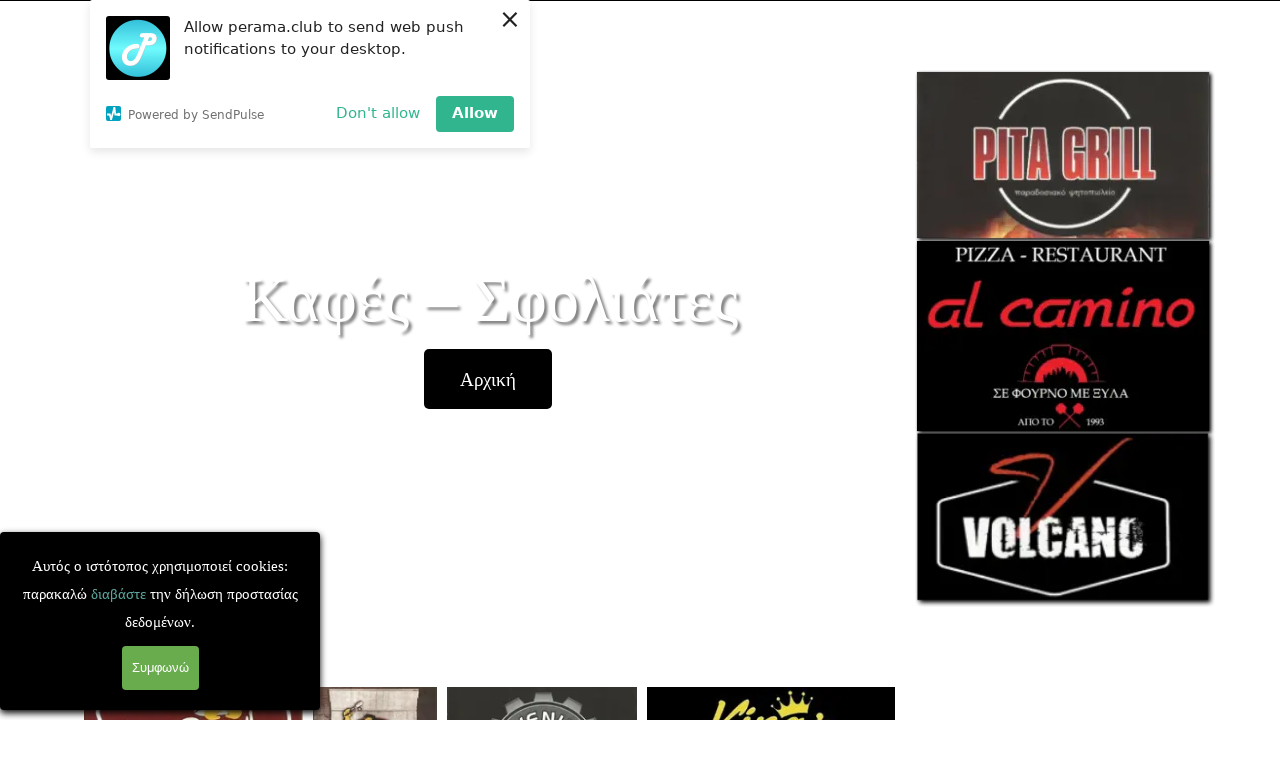

--- FILE ---
content_type: text/html
request_url: https://perama.club/sfoliates%20delivery.html
body_size: 7415
content:
<!-- Facebook Pixel Code -->

<script>

!function(f,b,e,v,n,t,s)

{if(f.fbq)return;n=f.fbq=function(){n.callMethod?

n.callMethod.apply(n,arguments):n.queue.push(arguments)};

if(!f._fbq)f._fbq=n;n.push=n;n.loaded=!0;n.version='2.0';

n.queue=[];t=b.createElement(e);t.async=!0;

t.src=v;s=b.getElementsByTagName(e)[0];

s.parentNode.insertBefore(t,s)}(window, document,'script',

'https://connect.facebook.net/en_US/fbevents.js');

fbq('init', '2731925440403735');

fbq('track', 'PageView');

</script>

<noscript><img height="1" width="1" style="display:none"

src="https://www.facebook.com/tr?id=2731925440403735&ev=PageView&noscript=1"

/></noscript>

<!-- End Facebook Pixel Code -->
<!DOCTYPE html><!-- HTML5 -->
<html prefix="og: http://ogp.me/ns#" lang="el-GR" dir="ltr">
	<head>
		<title>Σφολιάτες - Τυρόπιτες - Μπουγάτσες - Ζαμπονοτυροπιτες - Λουκανοπιτες → Perama κατάλογος Περάματος</title>
		<meta charset="utf-8" />
		<!--[if IE]><meta http-equiv="ImageToolbar" content="False" /><![endif]-->
		<meta name="author" content="Outoftime.gr" />
		<meta name="generator" content="Incomedia WebSite X5 Pro 2025.3.4 - www.websitex5.com" />
		<meta name="description" content="Σφολιάτες - Τυρόπιτες - Μπουγάτσες - Ζαμπονοτυροπιτες - Λουκανοπιτες&lt;br /&gt;" />
		<meta name="keywords" content="Σφολιάτες sfoliates CAPTAIN HOOK Λ. Δημοκρατίας 93 τηλ. 2114116526 KING&#39;S CAFE Πελοποννήσου 3 τηλ. 2104410099 ΚΟΥΛΟΥΡΑΔΕΣ Λ. Ειρήνης 95 τηλ. 2104415912 MANOS POWER COFFEE Σοφοκλή Βενιζέλου 16 τηλ. 2104411006 - 6982306919 AVENUE 77 Λ. Ειρήνης 77 τηλ. 2104021555 BEAT Λ. Δημοκρατίας  Τέρμα τηλ. 2104020131 TSILLI COFFEE Λ. Ειρήνης 81 τηλ. 2104021494 RAPIDO CAFE Λ. Δημοκρατίας 203 τηλ. 2104411083 - 6983800521 - 6955538123 SCREAM COFFEE Λ. Δημοκρατίας 165 τηλ. 2104416780 STREAT 253 COFFEE Λ. Ειρήνης 81 τηλ. 2112671938 - 6986668261 ΓΡΗΓΟΡΙΣ Λ. Ειρήνης 119 τηλ. 2104412464 ΙΘΑΚΗ ΚΑΦΕ Σοφ. Βενιζέλου 21 &amp; Ηπείρου τηλ. 2104413539 ΝΤΟΝΑΛΤ Λ. Ειρήνης 13 τηλ. 2104411252 - 6984370802 ΠΙΡΟΣΚΙΔΗΣ Λ. Ειρήνης 83 τηλ. 2104416673 ΣΟΡΩΤΟΥ ΕΛΙΣΣΑΒΕΤ Θράκης 52 τηλ. 2114033394 THE COFFEE FACTORY Λ. Δημοκρατίας 39 τηλ. 2104020040 THE COFFEE FACTORY 101 Λ. Ειρήνης 101 τηλ. 2104020030 TT-COFFEE Λ. Δημοκρατίας 93 τηλ. 2160024640 - 6970764341 tiropites mpougatses sfoliatoidi zamponotiropita delivery Τυρόπιτες Μπουγάτσες Ζαμπονοτυροπιτες Λουκανοπιτες" />
		<meta property="og:locale" content="el" />
		<meta property="og:type" content="website" />
		<meta property="og:url" content="https://perama.club/sfoliates delivery.html" />
		<meta property="og:title" content="Σφολιάτες - Τυρόπιτες - Μπουγάτσες - Ζαμπονοτυροπιτες - Λουκανοπιτες" />
		<meta property="og:site_name" content="Perama κατάλογος Περάματος" />
		<meta property="og:description" content="Σφολιάτες - Τυρόπιτες - Μπουγάτσες - Ζαμπονοτυροπιτες - Λουκανοπιτες&lt;br /&gt;" />
		<meta property="og:image" content="https://perama.club/favImage.png" />
		<meta property="og:image:type" content="image/png">
		<meta property="og:image:width" content="512">
		<meta property="og:image:height" content="512">
		<meta property="og:image" content="https://perama.club/favImage_small.png" />
		<meta property="og:image:type" content="image/png">
		<meta property="og:image:width" content="400">
		<meta property="og:image:height" content="400">
		<meta name="twitter:card" content="summary_large_image">
		<meta name="viewport" content="width=device-width, initial-scale=1" />
		
		<link rel="stylesheet" href="style/reset.css?2025-3-4-0" media="screen,print" />
		<link rel="stylesheet" href="style/print.css?2025-3-4-0" media="print" />
		<link rel="stylesheet" href="style/style.css?2025-3-4-0" media="screen,print" />
		<link rel="stylesheet" href="style/template.css?2025-3-4-0" media="screen" />
		<link rel="stylesheet" href="pluginAppObj/pluginAppObj_11_47/custom.css" media="screen, print" />
		<link rel="stylesheet" href="appsresources/justifiedGallery.min.css" media="screen, print" />
		<link rel="stylesheet" href="pluginAppObj/pluginAppObj_11_50/custom.css" media="screen, print" />
		
		<link rel="stylesheet" href="appsresources/snowfall.css" media="screen, print" />
		<link rel="stylesheet" href="pcss/sfoliates delivery.css?2025-3-4-0-639035570533725967" media="screen,print" />
		<script src="res/jquery.js?2025-3-4-0"></script>
		<script src="res/x5engine.js?2025-3-4-0" data-files-version="2025-3-4-0"></script>
		<script src="res/pwa.js?2025-3-4-0" defer ></script>
		<script src="pluginAppObj/pluginAppObj_11_47/main.js"></script>
		<script src="appsresources/jquery.justifiedGallery.min.js"></script>
		<script src="appsresources/imagesloaded.pkgd.min.js"></script>
		<script src="appsresources/anime.min.js"></script>
		<script src="pluginAppObj/pluginAppObj_11_50/main.js"></script>
		
		<script src="appsresources/snowfall.js"></script>
		<script>
			window.onload = function(){ checkBrowserCompatibility('Ο περιηγητής σας δεν υποστηρίζει χαρακτηρηστικά απαραίτητα για την εμφάνιση της ιστοσελίδας.','Το πρόγραμμα περιήγησης ίσως να μην υποστηρίζει τα απαραίτητα χαρακτηριστικά για να προβάλλει τον ιστότοπο. ','[1]Ενημερώστε τον περιηγητή σας[/1] ή [2]συνεχίστε χωρίς ενημέρωση[/2].','http://outdatedbrowser.com/'); };
			x5engine.utils.currentPagePath = 'sfoliates delivery.html';
			x5engine.boot.push(function () { x5engine.parallax.start(); });
			x5engine.boot.push(function () { x5engine.imageSequence.start(); });
			x5engine.boot.push(function () { x5engine.imPageToTop.initializeButton({}); });
		</script>
		<link rel="icon" href="favicon.png?2025-3-4-0-639035570526286605" type="image/png" />
		<link rel="manifest" href="app.webmanifest?2025-3-4-0" />
		<script charset="UTF-8" src="//cdn.sendpulse.com/js/push/575661cb845ab3a85f8430f89fe5cd2b_1.js" async></script>
		
		
		
		
		
		<!-- Global site tag (gtag.js) - Google Analytics --><script async src="https://www.googletagmanager.com/gtag/js?id=G-8QMH332J1Y"></script><script>window.dataLayer=window.dataLayer||[];function gtag(){dataLayer.push(arguments);}gtag('js', new Date());gtag('config', 'G-8QMH332J1Y');</script>
	</head>
	<body>
		<div id="imPageExtContainer">
			<div id="imPageIntContainer">
				<a class="screen-reader-only-even-focused" href="#imGoToCont" title="Μετάβαση στο κύριο μενού">Μετάβαση στο περιεχόμενο</a>
				<div id="imHeaderBg"></div>
				<div id="imPage">
					<header id="imHeader">
						<h1 class="imHidden">Σφολιάτες - Τυρόπιτες - Μπουγάτσες - Ζαμπονοτυροπιτες - Λουκανοπιτες - Perama κατάλογος Περάματος</h1>
						<div id="imHeaderObjects"><div id="imHeader_imObjectImage_01_wrapper" class="template-object-wrapper"><div id="imHeader_imObjectImage_01"><div id="imHeader_imObjectImage_01_container"><a href="pita-grill.html" onclick="return x5engine.utils.location('pita-grill.html', null, false)"><img src="images/logo-pita-grill--Custom-_cfabq3f0.webp" alt="Pita Grill Delivery Perama" title="Pita Grill Delivery Perama" width="308" height="180" />
</a></div></div></div><div id="imHeader_imObjectImage_03_wrapper" class="template-object-wrapper"><div id="imHeader_imObjectImage_03"><div id="imHeader_imObjectImage_03_container"><a href="volcano.html" onclick="return x5engine.utils.location('volcano.html', null, false)"><img src="images/volcano.250.webp" alt="Volcano Grill Delivery Perama" title="Volcano Grill Delivery Perama" width="250" height="148" />
</a></div></div></div><div id="imHeader_imObjectImage_04_wrapper" class="template-object-wrapper"><div id="imHeader_imObjectImage_04"><div id="imHeader_imObjectImage_04_container"><a href="al-camino-pizza-restaurant.html" onclick="return x5engine.utils.location('al-camino-pizza-restaurant.html', null, false)"><img src="images/logo-full_xguraxfl.webp" alt="PIZZA - RESTAURANT al camino Πέραμα" title="al camino Πέραμα" width="360" height="237" />
</a></div></div></div></div>
					</header>
					<div id="imStickyBarContainer">
						<div id="imStickyBarGraphics"></div>
						<div id="imStickyBar">
							<div id="imStickyBarObjects"><div id="imStickyBar_imMenuObject_01_wrapper" class="template-object-wrapper"><!-- UNSEARCHABLE --><a id="imStickyBar_imMenuObject_01_skip_menu" href="#imStickyBar_imMenuObject_01_after_menu" class="screen-reader-only-even-focused">Παράλειψη μενού</a><div id="imStickyBar_imMenuObject_01"><nav id="imStickyBar_imMenuObject_01_container"><button type="button" class="clear-button-style hamburger-button hamburger-component" aria-label="Εμφάνιση μενού"><span class="hamburger-bar"></span><span class="hamburger-bar"></span><span class="hamburger-bar"></span></button><div class="hamburger-menu-background-container hamburger-component">
	<div class="hamburger-menu-background menu-mobile menu-mobile-animated hidden">
		<button type="button" class="clear-button-style hamburger-menu-close-button" aria-label="Κλείσιμο"><span aria-hidden="true">&times;</span></button>
	</div>
</div>
<ul class="menu-mobile-animated hidden">
	<li class="imMnMnFirst imPage" data-link-paths=",/index.html,/">
<div class="label-wrapper">
<div class="label-inner-wrapper">
		<a class="label" href="index.html">
Αρχική		</a>
</div>
</div>
	</li><li class="imMnMnMiddle imPage" data-link-paths=",/gdpr.html">
<div class="label-wrapper">
<div class="label-inner-wrapper">
		<a class="label" href="gdpr.html">
GDPR		</a>
</div>
</div>
	</li><li class="imMnMnMiddle imPage" data-link-paths=",/xrisima%20tilefona.html">
<div class="label-wrapper">
<div class="label-inner-wrapper">
		<a class="label" href="xrisima tilefona.html">
Χρήσιμα τηλέφωνα		</a>
</div>
</div>
	</li><li class="imMnMnMiddle imPage" data-link-paths=",/alfabitiki_anazitisi.html">
<div class="label-wrapper">
<div class="label-inner-wrapper">
		<a class="label" href="alfabitiki_anazitisi.html">
Αλφαβητικά		</a>
</div>
</div>
	</li><li class="imMnMnMiddle imPage" data-link-paths=",/sigin%CE%BFnia.html">
<div class="label-wrapper">
<div class="label-inner-wrapper">
		<a class="label" href="siginοnia.html">
Συγκοινωνία		</a>
</div>
</div>
	</li><li class="imMnMnMiddle imPage" data-link-paths=",/prosfores_peramatos.html">
<div class="label-wrapper">
<div class="label-inner-wrapper">
		<a class="label" href="prosfores_peramatos.html">
Προσφορές		</a>
</div>
</div>
	</li><li class="imMnMnLast imPage" data-link-paths=",/epikoinonia.html">
<div class="label-wrapper">
<div class="label-inner-wrapper">
		<a class="label" href="epikoinonia.html">
Επικοινωνία		</a>
</div>
</div>
	</li></ul></nav></div><a id="imStickyBar_imMenuObject_01_after_menu" class="screen-reader-only-even-focused"></a><!-- UNSEARCHABLE END --><script>
var imStickyBar_imMenuObject_01_settings = {
	'menuId': 'imStickyBar_imMenuObject_01',
	'responsiveMenuEffect': 'slide',
	'responsiveMenuLevelOpenEvent': 'mouseover',
	'animationDuration': 1000,
}
x5engine.boot.push(function(){x5engine.initMenu(imStickyBar_imMenuObject_01_settings)});
$(function () {
    $('#imStickyBar_imMenuObject_01_container ul li').not('.imMnMnSeparator').each(function () {
        $(this).on('mouseenter', function (evt) {
            if (!evt.originalEvent) {
                evt.stopImmediatePropagation();
                evt.preventDefault();
                return;
            }
        });
    });
});
$(function () {$('#imStickyBar_imMenuObject_01_container ul li').not('.imMnMnSeparator').each(function () {    var $this = $(this), timeout = 0;    $this.on('mouseenter', function () {        if($(this).parents('#imStickyBar_imMenuObject_01_container-menu-opened').length > 0) return;         clearTimeout(timeout);        setTimeout(function () { $this.children('ul, .multiple-column').stop(false, false).fadeIn(); }, 250);    }).on('mouseleave', function () {        if($(this).parents('#imStickyBar_imMenuObject_01_container-menu-opened').length > 0) return;         timeout = setTimeout(function () { $this.children('ul, .multiple-column').stop(false, false).fadeOut(); }, 250);    });});});

</script>
</div></div>
						</div>
					</div>
					<div id="imSideBar">
						<div id="imSideBarObjects"><div id="imSideBar_imObjectImage_03_wrapper" class="template-object-wrapper"><div id="imSideBar_imObjectImage_03"><div id="imSideBar_imObjectImage_03_container"><a href="al-camino-pizza-restaurant.html" onclick="return x5engine.utils.location('al-camino-pizza-restaurant.html', null, false)"><img src="images/logo-full.webp" alt="PIZZA - RESTAURANT al camino Πέραμα" title="al camino Πέραμα" width="300" height="198" />
</a></div></div></div><div id="imSideBar_imObjectImage_09_wrapper" class="template-object-wrapper"><div id="imSideBar_imObjectImage_09"><div id="imSideBar_imObjectImage_09_container"><a href="pita-grill.html" onclick="return x5engine.utils.location('pita-grill.html', null, false)"><img src="images/logo-pita-grill--Custom-.webp" alt="Pita Grill Delivery Perama" title="Pita Grill Delivery Perama" width="300" height="175" />
</a></div></div></div><div id="imSideBar_imObjectImage_10_wrapper" class="template-object-wrapper"><div id="imSideBar_imObjectImage_10"><div id="imSideBar_imObjectImage_10_container"><a href="volcano.html" onclick="return x5engine.utils.location('volcano.html', null, false)"><img src="images/volcano.250.webp" alt="Volcano Grill Delivery Perama" title="Volcano Grill Delivery Perama" width="250" height="148" />
</a></div></div></div></div>
					</div>
					<div id="imContentGraphics"></div>
					<main id="imContent">
						<a id="imGoToCont"></a>
						<div id="imPageRow_1" class="imPageRow imParallax">
						<div class="image-list-row-container"><div id="imPageRowGraphics_1_0" class="image-list-row-item imParallaxBackground imImageSequence row-format-animation-fade hidden" data-sequence-id="imPageRowGraphics_1" data-parallax-direction="up" data-parallax-zoom="100" data-sequence-position="0"  data-sequence-count="3" data-sequence-type="time" data-sequence-element-delay="6000" ></div>
						<div id="imPageRowGraphics_1_1" class="image-list-row-item imParallaxBackground imImageSequence row-format-animation-fade hidden" data-sequence-id="imPageRowGraphics_1" data-parallax-direction="up" data-parallax-zoom="100" data-sequence-position="1"  data-sequence-count="3" data-sequence-type="time" data-sequence-element-delay="6000" ></div>
						<div id="imPageRowGraphics_1_2" class="image-list-row-item imParallaxBackground imImageSequence row-format-animation-fade hidden" data-sequence-id="imPageRowGraphics_1" data-parallax-direction="up" data-parallax-zoom="100" data-sequence-position="2"  data-sequence-count="3" data-sequence-type="time" data-sequence-element-delay="6000" ></div>
						</div>
						</div>
						<div id="imCell_40" class=""> <div id="imCellStyleGraphics_40" ></div><div id="imCellStyleBorders_40"></div><div id="imHTMLObject_11_40" class="imHTMLObject" style="text-align: center; height: 250px; width: 100%; overflow: auto;"></div></div><div id="imCell_48" class=""> <div id="imCellStyleGraphics_48" ></div><div id="imCellStyleBorders_48"></div><h1 id="imObjectTitle_11_48"><span id ="imObjectTitle_11_48_text" >Καφές – Σφολιάτες</span></h1></div><div id="imCell_47" class=""> <div id="imCellStyleGraphics_47" ></div><div id="imCellStyleBorders_47"></div><!-- Hover Button v.21 --><div id="pluginAppObj_11_47"><div id='pluginAppObj_11_47_container'>
						    <a href="index.html" aria-label="test" onclick="return x5engine.utils.location('index.html', null, false)">
						    <div class='flex-container'>
						        <div class='flex-item item-txt'>
						            <div class='div-txt'>Αρχική</div>
						        </div>
						        <div class='flex-item item-icon'>
						            <div class='div-icon' role='img' alt=''></div>
						        </div>
						    </div>
						    </a>
						</div>
						<script>
						    var pluginAppObj_11_47_container_btn = $("#pluginAppObj_11_47_container");
						    var pluginAppObj_11_47_button = pluginAppObj_11_47_container_btn.children("a").last();
						    pluginAppObj_11_47_button.addClass("pluginAppObj_11_47-button");
						    hoverbutton_pluginAppObj_11_47();
						</script></div></div><div id="imCell_41" class=""> <div id="imCellStyleGraphics_41" ></div><div id="imCellStyleBorders_41"></div><div id="imHTMLObject_11_41" class="imHTMLObject" style="text-align: center; height: 250px; width: 100%; overflow: auto;"></div></div><div id="imPageRow_2" class="imPageRow">
						<div style="position: absolute; top: 0; left: 0; right: 0; bottom: 0; overflow: hidden;"><div id="imPageRowGraphics_2" ></div></div>
						</div>
						<div id="imPageRow_3" class="imPageRow">
						<div style="position: absolute; top: 0; left: 0; right: 0; bottom: 0; overflow: hidden;"><div id="imPageRowGraphics_3" ></div></div>
						</div>
						<div id="imCell_50" class=""> <div id="imCellStyleGraphics_50" ></div><div id="imCellStyleBorders_50"></div><!-- Justified Gallery v.25 --><div id="pluginAppObj_11_50">
						            <div id="jg_pluginAppObj_11_50" class="">
						                <div class="jg-container justified-gallery">
						                    <div class='grid-item overlayable clickable link overlayable described' data-index= 0>
						<a href="basilis perama.html" onclick="return x5engine.utils.location('basilis perama.html', null, false)">        <div class='overlay none'><div class='overlay-content'><div class='cell-content'><div class='icon none'></div><p class='img-description link'>ΒΑΣΙΛΗΣ</p></div></div></div>
						        <img id='item_0_pluginAppObj_11_50' class='item-img no-show none' alt='' title='' src='pluginAppObj/pluginAppObj_11_50/basilis3.webp' data-th='150' data-sbh='419' data-fwh='419' data-orig-src='pluginAppObj/pluginAppObj_11_50/basilis3.webp' />
						</a></div>
						<div class='grid-item overlayable clickable link overlayable described' data-index= 1>
						<a href="the-coffee-factory.html" onclick="return x5engine.utils.location('the-coffee-factory.html', null, false)">        <div class='overlay none'><div class='overlay-content'><div class='cell-content'><div class='icon none'></div><p class='img-description link'>THE COFFEE FACTORY</p></div></div></div>
						        <img id='item_1_pluginAppObj_11_50' class='item-img no-show none' alt='' title='' src='pluginAppObj/pluginAppObj_11_50/the-coffee-factory-logo.webp' data-th='150' data-sbh='332' data-fwh='332' data-orig-src='pluginAppObj/pluginAppObj_11_50/the-coffee-factory-logo.webp' />
						</a></div>
						<div class='grid-item overlayable clickable link overlayable described' data-index= 2>
						<a href="avenue-77.html" onclick="return x5engine.utils.location('avenue-77.html', null, false)">        <div class='overlay none'><div class='overlay-content'><div class='cell-content'><div class='icon none'></div><p class='img-description link'>AVENUE 77</p></div></div></div>
						        <img id='item_2_pluginAppObj_11_50' class='item-img no-show none' alt='' title='' src='pluginAppObj/pluginAppObj_11_50/Avenue-77.webp' data-th='150' data-sbh='516' data-fwh='516' data-orig-src='pluginAppObj/pluginAppObj_11_50/Avenue-77.webp' />
						</a></div>
						<div class='grid-item overlayable clickable link overlayable described' data-index= 3>
						<a href="king-s-cafe.html" onclick="return x5engine.utils.location('king-s-cafe.html', null, false)">        <div class='overlay none'><div class='overlay-content'><div class='cell-content'><div class='icon none'></div><p class='img-description link'>King's Cafe</p></div></div></div>
						        <img id='item_3_pluginAppObj_11_50' class='item-img no-show none' alt='' title='' src='pluginAppObj/pluginAppObj_11_50/Kings-cafe.webp' data-th='150' data-sbh='374' data-fwh='374' data-orig-src='pluginAppObj/pluginAppObj_11_50/Kings-cafe.webp' />
						</a></div>
						<div class='grid-item overlayable clickable link overlayable described' data-index= 4>
						<a href="koulourades-peramatos.html" onclick="return x5engine.utils.location('koulourades-peramatos.html', null, false)">        <div class='overlay none'><div class='overlay-content'><div class='cell-content'><div class='icon none'></div><p class='img-description link'>Koulourades</p></div></div></div>
						        <img id='item_4_pluginAppObj_11_50' class='item-img no-show none' alt='' title='' src='pluginAppObj/pluginAppObj_11_50/logo3.webp' data-th='150' data-sbh='238' data-fwh='238' data-orig-src='pluginAppObj/pluginAppObj_11_50/logo3.webp' />
						</a></div>
						<div class='grid-item overlayable clickable link overlayable described' data-index= 5>
						<a href="tsilli-s-coffee.html" onclick="return x5engine.utils.location('tsilli-s-coffee.html', null, false)">        <div class='overlay none'><div class='overlay-content'><div class='cell-content'><div class='icon none'></div><p class='img-description link'>TSILLI'S COFFEE</p></div></div></div>
						        <img id='item_5_pluginAppObj_11_50' class='item-img no-show none' alt='' title='' src='pluginAppObj/pluginAppObj_11_50/Tsilli-Coffee-Logo.webp' data-th='150' data-sbh='800' data-fwh='912' data-orig-src='pluginAppObj/pluginAppObj_11_50/Tsilli-Coffee-Logo.webp' />
						</a></div>
						<div class='grid-item overlayable clickable link' data-index= 6>
						<a href="rapido-cafe.html" onclick="return x5engine.utils.location('rapido-cafe.html', null, false)">        <div class='overlay none'><div class='overlay-content'><div class='cell-content'><div class='icon none'></div></div></div></div>
						        <img id='item_6_pluginAppObj_11_50' class='item-img no-show none' alt='' title='' src='pluginAppObj/pluginAppObj_11_50/00000.webp' data-th='150' data-sbh='800' data-fwh='1198' data-orig-src='pluginAppObj/pluginAppObj_11_50/00000.webp' />
						</a></div>
						<div class='grid-item overlayable clickable link' data-index= 7>
						<a href="ithaki_kafe.html" onclick="return x5engine.utils.location('ithaki_kafe.html', null, false)">        <div class='overlay none'><div class='overlay-content'><div class='cell-content'><div class='icon none'></div></div></div></div>
						        <img id='item_7_pluginAppObj_11_50' class='item-img no-show none' alt='' title='' src='pluginAppObj/pluginAppObj_11_50/Ithaki-kafe,11.webp' data-th='150' data-sbh='368' data-fwh='346' data-orig-src='pluginAppObj/pluginAppObj_11_50/Ithaki-kafe,11.webp' />
						</a></div>
						<div class='grid-item ' data-index= 8>
						        <div class='overlay none'><div class='overlay-content'><div class='cell-content'><div class='icon none'></div></div></div></div>
						        <img id='item_8_pluginAppObj_11_50' class='item-img no-show none' alt='' title='' src='pluginAppObj/pluginAppObj_11_50/69867494_2692596457440930_7213034245168562176_n--Custom-.webp' data-th='150' data-sbh='354' data-fwh='354' data-orig-src='pluginAppObj/pluginAppObj_11_50/69867494_2692596457440930_7213034245168562176_n--Custom-.webp' />
						</div>
						<div class='grid-item overlayable clickable link' data-index= 9>
						<a href="the-coffee-factory-101.html" onclick="return x5engine.utils.location('the-coffee-factory-101.html', null, false)">        <div class='overlay none'><div class='overlay-content'><div class='cell-content'><div class='icon none'></div></div></div></div>
						        <img id='item_9_pluginAppObj_11_50' class='item-img no-show none' alt='' title='' src='pluginAppObj/pluginAppObj_11_50/the-coffee-factory-101-logo--Custom-.webp' data-th='150' data-sbh='199' data-fwh='199' data-orig-src='pluginAppObj/pluginAppObj_11_50/the-coffee-factory-101-logo--Custom-.webp' />
						</a></div>
						
						                </div>
						            </div>
						            <script>
						                justifiedgallery_pluginAppObj_11_50();
						            </script>
						       </div></div><div id="imCell_49" class=""> <div id="imCellStyleGraphics_49" ></div><div id="imCellStyleBorders_49"></div><div id="imTextObject_11_49">
							<div data-index="0"  class="text-tab-content grid-prop current-tab "  id="imTextObject_11_49_tab0" style="opacity: 1; " role="tabpanel" tabindex="0">
								<div class="text-inner">
									<div><br><br></div><div><b><span class="fs12lh1-5 cf1 ff1">AVENUE 77</span></b><span class="fs12lh1-5 cf1 ff1"> </span><span class="fs12lh1-5 cf1 ff1">Λ. Ειρήνης 77 τηλ. 2104021555</span><span class="fs12lh1-5 cf1 ff1"> </span><span class="fs12lh1-5 cf1 ff1"></span><span class="fs12lh1-5 cf1 ff1"><a href="avenue-77.html" class="imCssLink" onclick="return x5engine.utils.location('avenue-77.html', null, false)">Περισσότερα εδώ...</a></span></div><div><b><span class="fs12lh1-5 cf1 ff1">BEAT</span></b><span class="fs12lh1-5 cf1 ff1"> </span><span class="fs12lh1-5 cf1 ff1">Λ. Δημοκρατίας &nbsp;Τέρμα τηλ. 2104020131</span></div><div><div><b><span class="fs12lh1-5 cf2 ff1">CAPTAIN HOOK</span></b><span class="fs12lh1-5 cf2 ff1"> </span><span class="fs12lh1-5 cf2 ff1">Λ. Δημοκρατίας 93 τηλ. 2114116526 &nbsp;&nbsp;</span><span class="fs12lh1-5 cf2 ff1">Περισσότερα εδώ...</span></div></div><div><b class="fs14lh1-5"><span class="fs12lh1-5 cf1 ff1">KING'S CAFE</span><span class="fs12lh1-5 cf1 ff1"> </span></b><span class="fs12lh1-5 cf1 ff1">Πελοποννήσου 3 τηλ. 2104410099 &nbsp;</span><span class="fs12lh1-5 ff1"><a href="king-s-cafe.html" class="imCssLink" onclick="return x5engine.utils.location('king-s-cafe.html', null, false)">Περισσότερα εδώ...</a></span><br></div><div><b class="fs14lh1-5"><span class="fs12lh1-5 cf2 ff1">MANOS POWER COFFEE</span></b><span class="fs12lh1-5 cf2 ff1"> </span><span class="fs12lh1-5 ff1">Σοφοκλή Βενιζέλου 16 τηλ. 2104411006 - 6982306919</span><br></div><div><b class="fs14lh1-5"><span class="fs12lh1-5 cf1 ff1">SCREAM COFFEE</span></b><span class="fs12lh1-5 cf1 ff1"> </span><span class="fs12lh1-5 cf1 ff1">Λ. Δημοκρατίας 165 τηλ. 2104416780</span><span class="fs12lh1-5 cf1 ff1"> </span><span class="fs12lh1-5 cf1 ff1"> &nbsp;</span><br></div><div><div><b><span class="fs14lh1-5">STREAT 253 COFFEE</span></b><span class="fs14lh1-5"> </span><span class="fs12lh1-5 cf1 ff1">Λ. Ειρήνης 81 τηλ. 2112671938 - 6986668261</span><span class="fs12lh1-5 cf1 ff1"></span></div></div><div><div><b><span class="fs12lh1-5 cf1 ff1">RAPIDO CAFE</span></b><span class="fs12lh1-5 cf1 ff1"> </span><span class="fs12lh1-5 cf1 ff1">Λ. Δημοκρατίας 203 τηλ. 2104411083 - 6983800521 - 6955538123 &nbsp;</span><span class="fs12lh1-5 ff1"><a href="rapido-cafe.html" class="imCssLink" onclick="return x5engine.utils.location('rapido-cafe.html', null, false)">Περισσότερα εδώ...</a></span></div></div><div><div><b><span class="fs12lh1-5 ff1">TT-COFFEE</span></b><span class="fs14lh1-5"> </span><span class="fs12lh1-5 ff1">Λ. Δημοκρατίας 93 τηλ. 2160024640 - 6970764341 &nbsp;</span><span class="fs12lh1-5 ff1"></span></div></div><div><div><span class="fs12lh1-5 cf1 ff1"><b>TSILLI COFFEE </b></span><span class="fs12lh1-5 cf1 ff1">Λ. Ειρήνης 81 τηλ. 2104021494 - 6987722803 &nbsp;&nbsp;<a href="tsilli-s-coffee.html" class="imCssLink" onclick="return x5engine.utils.location('tsilli-s-coffee.html', null, false)">Περισσότερα εδώ...</a></span></div></div><div><b><span class="fs12lh1-5 cf1 ff1">THE COFFEE FACTORY</span></b><span class="fs12lh1-5 cf1 ff1"> </span><span class="fs12lh1-5 cf1 ff1">Λ. Δημοκρατίας 39 τηλ. 2104020040 &nbsp;</span><span class="fs12lh1-5 ff1"><a href="the-coffee-factory.html" class="imCssLink" onclick="return x5engine.utils.location('the-coffee-factory.html', null, false)">Περισσότερα εδώ...</a></span></div><div><div><b><span class="fs12lh1-5 cf1 ff1">THE COFFEE FACTORY 101</span><span class="fs12lh1-5 cf1 ff1"> </span></b><span class="fs12lh1-5 cf1 ff1">Λ. </span><span class="fs12lh1-5 cf1 ff1">Ειρήνης</span><span class="fs12lh1-5 cf1 ff1"> 101 τηλ.</span><span class="fs12lh1-5 cf1 ff1"> </span><span class="fs12lh1-5 cf1 ff1">2104020030</span><span class="fs12lh1-5 cf1 ff1"> </span><span class="fs12lh1-5 cf1 ff1"> </span><span class="fs12lh1-5 ff1"><a href="the-coffee-factory-101.html" class="imCssLink" onclick="return x5engine.utils.location('the-coffee-factory-101.html', null, false)">Περισσότερα εδώ...</a></span></div></div><div><b><span class="fs12lh1-5 cf1 ff1">TI.OU</span><span class="fs12lh1-5 cf1 ff1"> </span></b><span class="fs12lh1-5 cf1 ff1">Ελευθερίας 94 τηλ. 2104417209 - 6981042143</span><span class="fs12lh1-5 cf3 ff1"></span></div><div><b class="fs14lh1-5"><span class="fs12lh1-5 cf1 ff1">ΒΑΣΙΛΗΣ</span></b><span class="fs12lh1-5 cf1 ff1"> </span><span class="fs12lh1-5 cf1 ff1">Εθ. Μακαρίου 4 τηλ. 2104414862 - 6987500406 &nbsp;</span><span class="fs12lh1-5 cf1 ff1"><a href="basilis perama.html" class="imCssLink" onclick="return x5engine.utils.location('basilis perama.html', null, false)">Περισσότερα εδώ...</a></span><br></div><div><b class="fs10lh1-5"><span class="fs12lh1-5 cf1 ff1">ΓΡΗΓΟΡΙΣ</span></b><span class="fs12lh1-5 cf1 ff1"> </span><span class="fs12lh1-5 cf1 ff1">Λ. Ειρήνης 119 τηλ. 2104412464</span><br></div><div><div><b><span class="fs12lh1-5 cf1 ff1">ΙΘΑΚΗ ΚΑΦΕ</span><span class="fs12lh1-5 cf1 ff1"> </span></b><span class="fs12lh1-5 cf1 ff1">Σοφ. Βενιζέλου 21 &amp; Ηπείρου τηλ. 2104413539 &nbsp;</span><span class="fs12lh1-5 cf1 ff1"> </span><span class="fs12lh1-5 ff1"><a href="ithaki_kafe.html" class="imCssLink" onclick="return x5engine.utils.location('ithaki_kafe.html', null, false)">Περισσότερα εδώ...</a></span></div></div><div><div><b><span class="fs12lh1-5 cf1 ff1">ΚΟΥΛΟΥΡΑΔΕΣ</span></b><span class="fs12lh1-5 cf1 ff1"> </span><span class="fs12lh1-5 cf1 ff1">Λ. Ειρήνης 95 τηλ. 2104415912 &nbsp;</span><span class="fs12lh1-5 ff1"><a href="koulourades-peramatos.html" class="imCssLink" onclick="return x5engine.utils.location('koulourades-peramatos.html', null, false)">Περισσότερα εδώ...</a></span></div></div><div><b class="fs14lh1-5"><span class="fs12lh1-5 cf1 ff1">ΝΤΟΝΑΛΤ</span></b><span class="fs12lh1-5 cf1 ff1"> </span><span class="fs12lh1-5 cf1 ff1">Λ. Ειρήνης 13 τηλ. 2104411252 - 6984370802</span><br></div><div><div><b><span class="fs12lh1-5 cf1 ff1">ΠΙΡΟΣΚΙΔΗΣ </span></b><span class="fs12lh1-5 cf1 ff1">Λ. Ειρήνης 83 τηλ. 2104416673</span></div></div><div><b class="fs14lh1-5"><span class="fs12lh1-5 cf1 ff1">ΣΟΡΩΤΟΥ ΕΛΙΣΣΑΒΕΤ</span></b><span class="fs12lh1-5 cf1 ff1"> </span><span class="fs12lh1-5 cf1 ff1">Θράκης 52 τηλ. 2114033394 &nbsp;&nbsp;</span><span class="fs12lh1-5 ff1">περισσότερα εδώ...</span><br></div><div><br></div><div><br></div>
								</div>
							</div>
						
						</div>
						</div><div id="imPageRow_4" class="imPageRow">
						
						</div>
						
					</main>
					<div id="imFooterBg"></div>
					<footer id="imFooter">
						<div id="imFooterObjects"><div id="imFooter_imHTMLObject_01_wrapper" class="template-object-wrapper"><div id="imFooter_imHTMLObject_01" class="imHTMLObject" style="text-align: center; width: 100%; overflow: hidden;"><img src="https://counter11.stat.ovh/private/freecounterstat.php?c=zeyt37q8dmqb5qx8yynqm1b62tws2fz5" border="0" title="website hit counter" alt="website hit counter"></a>
</div></div><div id="imFooter_imTextObject_02_wrapper" class="template-object-wrapper"><div id="imFooter_imTextObject_02">
	<div data-index="0"  class="text-tab-content grid-prop current-tab "  id="imFooter_imTextObject_02_tab0" style="opacity: 1; " role="tabpanel" tabindex="0">
		<div class="text-inner">
			<div class="imTACenter"><span class="fs10lh1-5 cf1 ff1">Created by</span><span class="fs10lh1-5 ff1"> </span><span class="fs10lh1-5 ff1"><a href="https://outoftime.gr" target="_blank" class="imCssLink">Outoftime.gr</a></span><span class="fs10lh1-5 ff1"> </span></div><div class="imTACenter"><a href="https://outoftime.gr" target="_blank" class="imCssLink inline-block"><img class="image-1" src="images/OUT-OF-TIME40.webp" alt="Outoftime.gr website pc service" title="Outoftime.gr" width="222" height="40" /></a><span class="fs10lh1-5 ff1"><br></span></div><div class="imTACenter"><span class="fs10lh1-5 cf1 ff1">copyright 2017 ©</span><span class="fs11lh1-5 cf2 ff2"> </span><span class="fs10lh1-5 cf2 ff1"><a href="gdpr.html" class="imCssLink" onclick="return x5engine.utils.location('gdpr.html', null, false)">Προστασία προσωπικών δεδομένων</a></span></div>
		</div>
	</div>

</div>
</div><div id="imFooter_pluginAppObj_03_wrapper" class="template-object-wrapper"><!-- SnowFall v.2 --><div id="imFooter_pluginAppObj_03" style="direction: ltr;">
        <script>
            
            if(isEnabled()){
                var obj = document.createElement('div');
                obj.style.position = 'fixed';
                obj.style.left = '0px';
                obj.style.top = '0px';
                obj.style.width = '100%';
                obj.style.height = '100%';
                obj.style.zIndex = 999999;
                obj.style.pointerEvents = 'none';
                obj.className = 'imFooter_pluginAppObj_03 flake-container';
                document.body.insertBefore(obj, document.body.firstChild);
                snowFall.snow(obj, {
                    round: true,
                    shadow: false,
                    flakeColor: '#f8f8ff',
                    flakePosition: 'fixed',
                    flakeIndex: 999999,
                    flakeCount: 40,
                    minSize: 5 * 1,
                    maxSize: 10 * 1,
                    minSpeed: 1,
                    maxSpeed: 3,
                    image: "pluginAppObj/imFooter_pluginAppObj_03/snowflake.webp"
                });
            }
            function isEnabled(){
                var start = date(12, 20);
				var end =  date(1, 4);
				var now = new Date();
				var today = date(now.getMonth() + 1, now.getDate());
				if(start.isBefore(end)) {
					return start.isBefore(today) && today.isBefore(end);
				} else {
					return start.isBefore(today) || today.isBefore(end);
				}

				function date(month, day){
					var obj = {
						m : month,
						d : day,
						isBefore : function(date){
							return this.m < date.m || (this.m === date.m && this.d <= date.d);
						}
					};
					return obj;
				}

            }
        </script>
        </div></div></div>
					</footer>
				</div>
				<span class="screen-reader-only-even-focused" style="bottom: 0;"><a href="#imGoToCont" title="Ξαναδιαβάστε αυτή τη σελίδα">Επιστροφή στο περιεχόμενο</a></span>
			</div>
		</div>
		<div id="install_banner">
			<div id="install_banner_inner">
				<div id="install_siteicon_container">
					<img id="install_siteicon" src="images/pwaIcon192.png" alt="Εικονίδιο εφαρμογής">
				</div>
				<div id="install_info_container">
					<span id="install_title">Perama κατάλογος Περάματος</span>
					<span id="install_text_1">Εγκαταστήστε αυτήν την εφαρμογή στην αρχική σας οθόνη για καλύτερη εμπειρία</span>
					<div id="install_button_container">
						<button type="button" id="install_button">Εγκατάσταση</button>
					</div>
					<span id="install_text_2">Πατήστε <svg xmlns="http://www.w3.org/2000/svg" width="24" height="24" style="vertical-align: text-bottom;" aria-labelledby="ios_install_button_title" role="img" viewBox="10 5 30 35" enable-background="new 0 0 50 50"><title id="ios_install_button_title">Κουμπί εγκατάστασης στο iOS</title><path d="M30.3 13.7L25 8.4l-5.3 5.3-1.4-1.4L25 5.6l6.7 6.7z"/><path d="M24 7h2v21h-2z"/><path d="M35 40H15c-1.7 0-3-1.3-3-3V19c0-1.7 1.3-3 3-3h7v2h-7c-.6 0-1 .4-1 1v18c0 .6.4 1 1 1h20c.6 0 1-.4 1-1V19c0-.6-.4-1-1-1h-7v-2h7c1.7 0 3 1.3 3 3v18c0 1.7-1.3 3-3 3z"/></svg> και μετά "Προσθήκη στην οθόνη σας"</span>
				</div>
				<button type="button" id="install_close" aria-label="Κλείσιμο">X</button>
			</div>
		</div>
		<noscript class="imNoScript"><div class="alert alert-red">Για χρήση του website πρέπει να ενεργοποιήσετε το JavaScript.</div></noscript>
	</body>
</html>


--- FILE ---
content_type: text/css
request_url: https://perama.club/style/template.css?2025-3-4-0
body_size: 484
content:
html{position:relative;margin:0;padding:0;height:100%}body{margin:0;padding:0;text-align:start;height:100%}#imPageExtContainer{min-height:100%}#imPageIntContainer{position:relative}#imPage{position:relative;width:100%}#imHeaderBg{position:absolute;inset-inline-start:0;top:0;width:100%}#imContent{position:relative;overflow-x:clip}#imFooterBg{position:absolute;inset-inline-start:0;bottom:0;width:100%}#imStickyBarContainer{visibility:hidden;position:fixed;overflow:hidden}#imPageToTop{position:fixed;bottom:30px;inset-inline-end:30px;z-index:10500;display:none;opacity:.75}#imPageToTop:hover{opacity:1;cursor:pointer}@media(min-width:1150px){#imPageExtContainer{background-image:none;background-color:rgba(255,255,255,1);z-index:0;position:relative}#imPage{padding-top:0;padding-bottom:0;min-width:1150px}#imHeaderBg{height:0;background-image:none;background-color:transparent}#imHeader{background-image:none;background-color:rgba(0,0,0,1)}#imHeaderObjects{margin-inline-start:auto;margin-inline-end:auto;position:relative;height:1px;width:1150px}#imContent{align-self:start;padding:0 0 0 0}#imContentGraphics{min-height:600px;background-image:none;background-color:rgba(255,255,255,1)}#imFooterBg{z-index:-1;height:0;background-image:none;background-color:rgba(0,0,0,1)}#imFooter{background-image:none;background-color:rgba(0,0,0,1)}#imFooterObjects{margin-inline-start:auto;margin-inline-end:auto;position:relative;height:200px;width:1150px}#imSideBar{background-image:none;background-color:transparent;overflow:visible;zoom:1;z-index:200}#imSideBarObjects{position:relative;height:600px}#imStickyBarContainer{top:0;inset-inline-start:0;inset-inline-end:0;margin:auto;width:100%;height:70px;box-sizing:border-box;z-index:10301}#imStickyBarGraphics{top:0;inset-inline-start:0;inset-inline-end:0;margin:auto;width:100%;height:70px;box-sizing:border-box;background-image:url('Perama-logo264.webp');background-position:center center;background-repeat:no-repeat;background-attachment:scroll;background-color:rgba(0,0,0,.8);position:absolute}#imStickyBar{position:relative;top:0;inset-inline-start:0;margin:auto;width:1150px}#imStickyBarObjects{position:relative;height:70px}}@media(max-width:1149.9px){#imPageExtContainer{background-image:none;background-color:rgba(255,255,255,1);z-index:0;position:relative}#imPage{padding-top:0;padding-bottom:0}#imHeaderBg{height:0;background-image:none;background-color:rgba(0,0,0,1)}#imHeader{background-image:none;background-color:rgba(0,0,0,1)}#imHeaderObjects{margin-inline-start:auto;margin-inline-end:auto;position:relative;height:570px;width:320px}#imContent{align-self:start;padding:0 0 0 0}#imContentGraphics{min-height:200px;background-image:none;background-color:rgba(255,255,255,1)}#imFooterBg{z-index:-1;height:0;background-image:none;background-color:rgba(0,0,0,1)}#imFooter{background-image:none;background-color:rgba(0,0,0,1)}#imFooterObjects{margin-inline-start:auto;margin-inline-end:auto;position:relative;height:210px;width:320px}#imSideBar{background-image:none;background-color:transparent;overflow:visible;zoom:1;z-index:200}#imSideBarObjects{position:relative;height:200px}#imStickyBarContainer{top:0;inset-inline-start:0;inset-inline-end:0;margin:auto;width:100%;height:70px;box-sizing:border-box;z-index:10301}#imStickyBarGraphics{top:0;inset-inline-start:0;inset-inline-end:0;margin:auto;width:100%;height:70px;box-sizing:border-box;background-image:url('Perama-logo264.webp');background-position:left center;background-repeat:no-repeat;background-attachment:scroll;background-color:rgba(0,0,0,.8);position:absolute}#imStickyBar{position:relative;top:0;inset-inline-start:0;margin:auto;width:320px}#imStickyBarObjects{position:relative;height:70px}}

--- FILE ---
content_type: text/css
request_url: https://perama.club/pluginAppObj/pluginAppObj_11_47/custom.css
body_size: 570
content:
#pluginAppObj_11_47_container{display:inline-block;vertical-align:middle;cursor:pointer;box-sizing:border-box;position:relative;width:150px;max-width:100%;height:60px}#pluginAppObj_11_47_container.rem-highlight{-webkit-tap-highlight-color:transparent}#pluginAppObj_11_47 .pluginAppObj_11_47-button,#pluginAppObj_11_47_container>a{box-sizing:border-box;width:100%;height:60px;color:rgba(255,255,255,1);background-color:rgba(0,0,0,1);font-family:Georgia;font-size:14pt;font-weight:normal;font-style:normal;border-width:1px;border-style:solid;border-color:transparent;border-radius:5px;text-align:center;text-decoration:none;line-height:16pt;display:block;position:relative;overflow:hidden}#pluginAppObj_11_47 .pluginAppObj_11_47-button:hover{font-weight:bold;color:rgba(0,255,64,1);background-color:rgba(0,0,0,1);border-color:transparent}#pluginAppObj_11_47 .flex-container{height:100%;display:-webkit-flex;display:flex;align-items:center;justify-content:center;flex-direction:row}#pluginAppObj_11_47 .flex-item{max-height:100%;max-width:100%}#pluginAppObj_11_47 .item-txt{order:1;display:block}#pluginAppObj_11_47 .item-icon{order:2;flex:0 0 18.62px;display:none;margin:5px}#pluginAppObj_11_47 .div-icon{background-image:url('../../');background-repeat:no-repeat;background-size:contain}#pluginAppObj_11_47 .button-wrapper-over{background-color:rgba(0,0,0,1);border-style:solid;border-color:transparent;color:rgba(0,255,64,1);font-weight:bold}#pluginAppObj_11_47 .button-wrapper-over.fade{position:absolute;top:0;left:0;z-index:1;opacity:0;transition:opacity 300ms}#pluginAppObj_11_47 .button-wrapper-over.fade.animated{opacity:1}#pluginAppObj_11_47 .sweeper{position:absolute;top:0;left:0;width:0;height:100%;overflow:hidden;transition:all 300ms}#pluginAppObj_11_47 .sweeper .button-wrapper-over{position:absolute;top:0;left:0}#pluginAppObj_11_47 .sweeper.animated{width:100%}#pluginAppObj_11_47 .shutter{position:absolute;overflow:hidden;transition:all 300ms;transform:translate3d(0,0,0);top:50%;left:50%;border-radius:100%;width:0;height:0}#pluginAppObj_11_47 .shutter .button-wrapper-over{position:absolute;transition:all 300ms;top:0;left:0;transform:translate3d(-50%,-50%,0)}#pluginAppObj_11_47 .shutter.animated{left:0;width:100%;top:0;height:100%;border-radius:0}#pluginAppObj_11_47 .shutter.animated .button-wrapper-over{transform:translate3d(0,0,0)}#pluginAppObj_11_47 .button-wrapper-over.rotate-under{position:absolute;top:0;left:0;z-index:-1}#pluginAppObj_11_47 .rotate-u:not(.rotate-under){transform-origin:50% 100%;transform:rotate3d(0,0,0,0deg);transition:all 300ms}#pluginAppObj_11_47 .rotate-u:not(.rotate-under).animated{transform:rotate3d(-1,0,0,85deg)}#pluginAppObj_11_47 .button-wrapper-over.rotate-over{position:absolute;top:0;left:0;transform-origin:50% 0;transform:rotateX(270deg);transition:all 300ms}#pluginAppObj_11_47 .button-wrapper-over.rotate-over.animated{transform:rotateX(0)}

--- FILE ---
content_type: text/css
request_url: https://perama.club/pluginAppObj/pluginAppObj_11_50/custom.css
body_size: 3408
content:

#pluginAppObj_11_50 {
	width: 100%;
}
#jg_pluginAppObj_11_50 .grid-item{
	float: left;
	overflow: hidden;
	-webkit-border-radius: 0px;
	-moz-border-radius: 0px;
	border-radius: 0px;
	z-index: 1;
}

#jg_pluginAppObj_11_50 .grid-item.clickable{
	cursor: pointer;
}

#jg_pluginAppObj_11_50 .grid-item a{
	display: block;
	width: 100%;
	height: 100%;
    color: #fff;
}

#jg_pluginAppObj_11_50 .grid-item.overlayable .overlay{
	display: block;
	overflow: hidden;
	width: 0%;
	height: 0%;
	z-index: 1;
	position: relative;
	background-color: rgba(0,0,0,0.4);
}

#jg_pluginAppObj_11_50 .grid-item.overlayable:hover .overlay{
	display: block;
	width: 100%;
	height: 100%;
}

#jg_pluginAppObj_11_50 .grid-item.overlayable .overlay.fade{
	opacity: 0;
	-webkit-transition: opacity 500ms ease;
    -moz-transition: opacity 500ms ease;
    -o-transition: opacity 500ms ease;
    transition: opacity 500ms ease;
}

#jg_pluginAppObj_11_50 .grid-item.overlayable:hover .overlay.fade{
	opacity: 1;
}

#jg_pluginAppObj_11_50 .grid-item.overlayable .overlay.appear-top{
	width: 100%;
	height: 0;
	-webkit-transition: height 300ms ease;
    -moz-transition: height 300ms ease;
    -o-transition: height 300ms ease;
    transition: height 300ms ease;
}
#jg_pluginAppObj_11_50 .grid-item.overlayable:hover .overlay.appear-top{
	height: 100%;
}

#jg_pluginAppObj_11_50 .grid-item.overlayable .overlay.appear-bottom{
	width: 100%;
	height: 0;
	top: 100%;
	-webkit-transition: height 300ms ease, top 300ms ease;
    -moz-transition: height 300ms ease, top 300ms ease;
    -o-transition: height 300ms ease, top 300ms ease;
    transition: height 300ms ease, top 300ms ease;
}

#jg_pluginAppObj_11_50 .grid-item.overlayable:hover .overlay.appear-bottom{
	top: 0;
	height: 100%;
}

#jg_pluginAppObj_11_50 .grid-item.overlayable .overlay.appear-left{
	width: 0;
	height: 100%;
	-webkit-transition: width 300ms ease;
    -moz-transition: width 300ms ease;
    -o-transition: width 300ms ease;
    transition: width 300ms ease;
}

#jg_pluginAppObj_11_50 .grid-item.overlayable:hover .overlay.appear-left{
	width: 100%;
}

#jg_pluginAppObj_11_50 .grid-item.overlayable .overlay.appear-right{
	width: 0;
	height: 100%;
	left: 100%;
	-webkit-transition: width 300ms ease, left 300ms ease;
    -moz-transition: width 300ms ease, left 300ms ease;
    -o-transition: width 300ms ease, left 300ms ease;
    transition: width 300ms ease, left 300ms ease;
}

#jg_pluginAppObj_11_50 .grid-item.overlayable:hover .overlay.appear-right{
	width: 100%;
	left: 0;
}

#jg_pluginAppObj_11_50 .grid-item.overlayable .overlay.appear-central{
	width: 0;
	height: 0;
	left: 50%;
	top: 50%;
	-webkit-transition: width 300ms ease, height 300ms ease, left 300ms ease, top 300ms ease;
	-moz-transition: width 300ms ease, height 300ms ease, left 300ms ease, top 300ms ease;
	-o-transition: width 300ms ease, height 300ms ease, left 300ms ease, top 300ms ease;
	transition: width 300ms ease, height 300ms ease, left 300ms ease, top 300ms ease;
}

#jg_pluginAppObj_11_50 .grid-item.overlayable:hover .overlay.appear-central{
	width: 100%;
	height: 100%;
	left: 0;
	top: 0;
}

#jg_pluginAppObj_11_50 .grid-item.overlayable .overlay.appear-central-vertical{
	height: 0;
	width: 100%;
	top: 50%;
	-webkit-transition: height 300ms ease, top 300ms ease;
	-moz-transition: height 300ms ease, top 300ms ease;
	-o-transition: height 300ms ease, top 300ms ease;
	transition: height 300ms ease, top 300ms ease;
}

#jg_pluginAppObj_11_50 .grid-item.overlayable:hover .overlay.appear-central-vertical{
	height: 100%;
	top: 0;
}

#jg_pluginAppObj_11_50 .grid-item.overlayable .overlay.appear-central-horizontal{
	height: 100%;
	width: 0;
	left: 50%;
	-webkit-transition: width 300ms ease, left 300ms ease;
	-moz-transition: width 300ms ease, left 300ms ease;
	-o-transition: width 300ms ease, left 300ms ease;
	transition: width 300ms ease, left 300ms ease;
}

#jg_pluginAppObj_11_50 .grid-item.overlayable:hover .overlay.appear-central-horizontal{
	width: 100%;
	left: 0;
}

#jg_pluginAppObj_11_50 .grid-item.overlayable .overlay-content{
	width: 100%;
	height: 100%;
}

#jg_pluginAppObj_11_50 .grid-item.overlayable .overlay-content .cell-content{
	display: grid;
	grid-template-areas: "icon" "description";
	justify-items: center;
	justify-content: center;
	align-content: center;
	width: 100%;
	height: 100%;
	text-align: center;
	opacity: 0;
	-webkit-transition: opacity 300ms ease;
    -moz-transition: opacity 300ms ease;
    -o-transition: opacity 300ms ease;
    transition: opacity 300ms ease;
}

#jg_pluginAppObj_11_50 .grid-item.overlayable:hover .overlay-content .cell-content{
	opacity: 1;
}

#jg_pluginAppObj_11_50 .grid-item.overlayable .overlay .icon{
	width: 32px;
	height: 32px;
	max-width: 100%;
	max-height: 100%;
	background: center center no-repeat;
	background-size: contain;
}

#jg_pluginAppObj_11_50 .grid-item.overlayable .overlay .icon.none{
	display: none;
}

#jg_pluginAppObj_11_50 .grid-item.overlayable .overlay .icon.lens{
	background-image: url("[data-uri]");
}

#jg_pluginAppObj_11_50 .grid-item.overlayable .overlay .icon.lens2{
	background-image: url("[data-uri]");
}

#jg_pluginAppObj_11_50 .grid-item.overlayable .overlay .icon.plus{
	background-image: url("[data-uri]");
}

#jg_pluginAppObj_11_50 .grid-item.overlayable .overlay .icon.plus2{
	background-image: url("[data-uri]");
}

#jg_pluginAppObj_11_50 .grid-item.overlayable .overlay .icon.expand{
	background-image: url("[data-uri]");
}

#jg_pluginAppObj_11_50 .grid-item.overlayable .overlay .icon.expand2{
	background-image: url("[data-uri]");
}

#jg_pluginAppObj_11_50 .grid-item.overlayable .overlay .img-description{
	width: 100%;
	max-width: 100%;
	max-height: 100%;
	font-family: Times New Roman;
    font-size: 20px;
    font-weight: normal;
    font-style: normal;
}

#jg_pluginAppObj_11_50 .grid-item.overlayable .overlay .img-description.nolink{
	color: #fff;
}

#jg_pluginAppObj_11_50 .grid-item img.item-img.no-show{  
    -webkit-transition: all 300ms ease, opacity 500ms ease, width 1ms ease, height 1ms ease, margin-left 1ms ease, margin-top 1ms ease;
    -moz-transition: all 300ms ease, opacity 500ms ease, width 1ms ease, height 1ms ease, margin-left 1ms ease, margin-top 1ms ease;
    -o-transition: all 300ms ease, opacity 500ms ease, width 1ms ease, height 1ms ease, margin-left 1ms ease, margin-top 1ms ease;
    transition: all 300ms ease, opacity 500ms ease, width 1ms ease, height 1ms ease, margin-left 1ms ease, margin-top 1ms ease;
}

#jg_pluginAppObj_11_50 .grid-item img.item-img.back-show {
    opacity: 0;
    transform-origin: 50% 50% 0px;
    transform: none;
    transition: none !important;
}

#jg_pluginAppObj_11_50 .grid-item.overlayable img.zoom{
  -webkit-transform: scale(1);
     -moz-transform: scale(1);
       -o-transform: scale(1);
          transform: scale(1);
}

#jg_pluginAppObj_11_50 .grid-item.overlayable:hover img.zoom{
  -webkit-transform: scale(1.2) !important;
     -moz-transform: scale(1.2) !important;
       -o-transform: scale(1.2) !important;
          transform: scale(1.2) !important;
}

#jg_pluginAppObj_11_50 .grid-item.overlayable img.rotate{
  -webkit-transform: rotate(0) scale(1);
     -moz-transform: rotate(0) scale(1);
       -o-transform: rotate(0) scale(1);
          transform: rotate(0) scale(1);
}

#jg_pluginAppObj_11_50 .grid-item.overlayable:hover img.rotate{
  -webkit-transform: rotate(5deg) scale(1.25) !important;
     -moz-transform: rotate(5deg) scale(1.25) !important;
       -o-transform: rotate(5deg) scale(1.25) !important;
          transform: rotate(5deg) scale(1.25) !important;
}

#jg_pluginAppObj_11_50 .grid-item.overlayable img.blur{
    -webkit-filter: blur(0);
    -moz-filter: blur(0);
    -ms-filter: blur(0);
    -o-filter: blur(0);
    filter: blur(0);
}

#jg_pluginAppObj_11_50 .grid-item.overlayable:hover img.blur{
    -webkit-filter: blur(3px);
    -moz-filter: blur(3px);
    -ms-filter: blur(3px);
    -o-filter: blur(3px);
    filter: blur(3px);
}

#jg_pluginAppObj_11_50 .grid-item.overlayable img.gray{
	-webkit-filter: grayscale(0%);
	filter: grayscale(0);
}

#jg_pluginAppObj_11_50 .grid-item.overlayable:hover img.gray{
	-webkit-filter: grayscale(100%);
	filter: grayscale(100%);
}
    
#jg_pluginAppObj_11_50 .hidden {
	position: absolute;
	overflow: hidden;
	width: 0;
	height: 0;
	pointer-events: none;
}

#jg_pluginAppObj_11_50 .grid__deco {
	position: absolute;
	top: 0;
	left: 0;
	pointer-events: none;
}

#jg_pluginAppObj_11_50 .grid__deco path {
	fill: none;
	stroke-width: 2px;
	stroke: rgba(159, 171, 176, 1);
}

#jg_pluginAppObj_11_50 .grid__reveal {
	position: absolute;
	z-index: 50;
	top: 0;
	left: 0;
	width: 100%;
	height: 100%;
	pointer-events: none;
	opacity: 0;
    background-color: rgba(159, 171, 176, 1);
}

/* selected link */
#jg_pluginAppObj_11_50 .grid-item a:active {
    color: rgba(92,166,157,255);
    text-decoration: none;
}

/* mouse over link */
#jg_pluginAppObj_11_50 .grid-item a:hover {
    color: rgba(92,166,157,255);
    text-decoration: none;
}

/* visited link */
#jg_pluginAppObj_11_50 .grid-item a:visited {
    color: rgba(92,166,157,255);
    text-decoration: ;
}


--- FILE ---
content_type: text/css
request_url: https://perama.club/pcss/sfoliates%20delivery.css?2025-3-4-0-639035570533725967
body_size: 4168
content:
@import'https://fonts.googleapis.com/css?family=Raleway';#imPage{display:grid;grid-template-columns:minmax(0,1fr) 850px 300px minmax(0,1fr);grid-template-rows:1px auto 200px}#imHeader{display:block;grid-column:1/5;grid-row:1/2}#imFooter{display:block;grid-column:1/5;grid-row:3/4}#imSideBar{display:block;grid-column:3/4;grid-row:2/3}#imContent{display:block;grid-column:1/5;grid-row:2/3}#imContentGraphics{display:block;grid-column:2/3;grid-row:2/3}@media(max-width:1149.9px){#imPage{display:grid;grid-template-columns:0 minmax(0,1fr) 0;grid-template-rows:570px auto 210px}#imHeader{display:block;grid-column:1/4;grid-row:1/2}#imFooter{display:block;grid-column:1/4;grid-row:3/4}#imSideBar{display:none}#imContent{display:block;grid-column:1/4;grid-row:2/3}#imContentGraphics{display:block;grid-column:2/3;grid-row:2/3}}#imContent{display:grid;grid-template-columns:minmax(0,1fr) 5.833px 5.833px 5.833px 5.833px 5.833px 5.833px 5.833px 5.833px 5.833px 5.833px 5.833px 5.833px 5.833px 5.833px 5.833px 5.833px 5.833px 5.833px 5.833px 5.833px 5.833px 5.833px 5.833px 5.833px 5.833px 5.833px 5.833px 5.833px 5.833px 5.833px 5.833px 5.833px 5.833px 5.833px 5.833px 5.833px 5.833px 5.833px 5.833px 5.833px 5.833px 5.833px 5.833px 5.833px 5.833px 5.833px 5.833px 5.833px 5.833px 5.833px 5.833px 5.833px 5.833px 5.833px 5.833px 5.833px 5.833px 5.833px 5.833px 5.833px 5.833px 5.833px 5.833px 5.833px 5.833px 5.833px 5.833px 5.833px 5.833px 5.833px 5.833px 5.833px 5.833px 5.833px 5.833px 5.833px 5.833px 5.833px 5.833px 5.833px 5.833px 5.833px 5.833px 5.833px 5.833px 5.833px 5.833px 5.833px 5.833px 5.833px 5.833px 5.833px 5.833px 5.833px 5.833px 5.833px 5.833px 5.833px 5.833px 5.833px 5.833px 5.833px 5.833px 5.833px 5.833px 5.833px 5.833px 5.833px 5.917px 5.917px 5.917px 5.917px 5.917px 5.917px 5.917px 5.917px 5.917px 5.917px 5.917px 5.917px 5.917px 5.917px 5.917px 5.917px 5.917px 5.917px 5.917px 5.917px 5.917px 5.917px 5.917px 5.917px 6px 6px 6px 6px 6px 6px 6px 6px 6px 6px 6px 6px 300px minmax(0,1fr);grid-template-rows:auto auto auto auto auto auto auto auto auto}#imContent>header{display:block;grid-column:2/146;grid-row:1/2}#imGoToCont{display:block;grid-column:2/3;grid-row:1/2}#imCell_40{display:grid;grid-column:2/146;grid-row:2/3}#imCell_48{display:grid;grid-column:2/146;grid-row:3/4}#imCell_47{display:grid;grid-column:62/86;grid-row:4/5}#imCell_41{display:grid;grid-column:2/146;grid-row:5/6}#imCell_50{display:grid;grid-column:2/146;grid-row:7/8}#imCell_49{display:grid;grid-column:2/146;grid-row:8/9}#imPageRow_1{display:block;grid-column:1/148;grid-row:2/6}#imPageRow_2{display:none}#imPageRow_3{display:block;grid-column:1/148;grid-row:7/9}#imPageRow_4{display:none}@media(max-width:1149.9px){#imContent{display:grid;grid-template-columns:0 minmax(0,1fr) minmax(0,1fr) minmax(0,1fr) minmax(0,1fr) minmax(0,1fr) minmax(0,1fr) minmax(0,1fr) minmax(0,1fr) minmax(0,1fr) minmax(0,1fr) minmax(0,1fr) minmax(0,1fr) minmax(0,1fr) minmax(0,1fr) minmax(0,1fr) minmax(0,1fr) minmax(0,1fr) minmax(0,1fr) minmax(0,1fr) minmax(0,1fr) minmax(0,1fr) minmax(0,1fr) minmax(0,1fr) minmax(0,1fr) minmax(0,1fr) minmax(0,1fr) minmax(0,1fr) minmax(0,1fr) minmax(0,1fr) minmax(0,1fr) minmax(0,1fr) minmax(0,1fr) minmax(0,1fr) minmax(0,1fr) minmax(0,1fr) minmax(0,1fr) minmax(0,1fr) minmax(0,1fr) minmax(0,1fr) minmax(0,1fr) minmax(0,1fr) minmax(0,1fr) minmax(0,1fr) minmax(0,1fr) minmax(0,1fr) minmax(0,1fr) minmax(0,1fr) minmax(0,1fr) minmax(0,1fr) minmax(0,1fr) minmax(0,1fr) minmax(0,1fr) minmax(0,1fr) minmax(0,1fr) minmax(0,1fr) minmax(0,1fr) minmax(0,1fr) minmax(0,1fr) minmax(0,1fr) minmax(0,1fr) minmax(0,1fr) minmax(0,1fr) minmax(0,1fr) minmax(0,1fr) minmax(0,1fr) minmax(0,1fr) minmax(0,1fr) minmax(0,1fr) minmax(0,1fr) minmax(0,1fr) minmax(0,1fr) minmax(0,1fr) minmax(0,1fr) minmax(0,1fr) minmax(0,1fr) minmax(0,1fr) minmax(0,1fr) minmax(0,1fr) minmax(0,1fr) minmax(0,1fr) minmax(0,1fr) minmax(0,1fr) minmax(0,1fr) minmax(0,1fr) minmax(0,1fr) minmax(0,1fr) minmax(0,1fr) minmax(0,1fr) minmax(0,1fr) minmax(0,1fr) minmax(0,1fr) minmax(0,1fr) minmax(0,1fr) minmax(0,1fr) minmax(0,1fr) minmax(0,1fr) minmax(0,1fr) minmax(0,1fr) minmax(0,1fr) minmax(0,1fr) minmax(0,1fr) minmax(0,1fr) minmax(0,1fr) minmax(0,1fr) minmax(0,1fr) minmax(0,1fr) minmax(0,1fr) minmax(0,1fr) minmax(0,1fr) minmax(0,1fr) minmax(0,1fr) minmax(0,1fr) minmax(0,1fr) minmax(0,1fr) minmax(0,1fr) minmax(0,1fr) minmax(0,1fr) minmax(0,1fr) minmax(0,1fr) minmax(0,1fr) minmax(0,1fr) minmax(0,1fr) minmax(0,1fr) minmax(0,1fr) minmax(0,1fr) minmax(0,1fr) minmax(0,1fr) minmax(0,1fr) minmax(0,1fr) minmax(0,1fr) minmax(0,1fr) minmax(0,1fr) minmax(0,1fr) minmax(0,1fr) minmax(0,1fr) minmax(0,1fr) minmax(0,1fr) minmax(0,1fr) minmax(0,1fr) minmax(0,1fr) minmax(0,1fr) minmax(0,1fr) minmax(0,1fr) minmax(0,1fr) 0;grid-template-rows:auto auto auto auto auto auto auto}#imContent>header{display:block;grid-column:2/146;grid-row:1/2}#imGoToCont{display:block;grid-column:2/3;grid-row:1/2}#imCell_40{display:grid;grid-column:2/146;grid-row:2/3}#imCell_48{display:grid;grid-column:2/146;grid-row:3/4}#imCell_47{display:grid;grid-column:2/146;grid-row:4/5}#imCell_41{display:grid;grid-column:2/146;grid-row:5/6}#imCell_50{display:grid;grid-column:2/146;grid-row:6/7}#imCell_49{display:grid;grid-column:2/146;grid-row:7/8}#imPageRow_1{display:block;grid-column:1/147;grid-row:2/6}#imPageRow_2{display:none}#imPageRow_3{display:block;grid-column:1/147;grid-row:6/8}#imPageRow_4{display:none}}#imHeader_imCell_1{grid-template-columns:100%;position:relative;box-sizing:border-box}#imHeader_imObjectImage_01{position:relative;max-width:100%;box-sizing:border-box;z-index:3}#imHeader_imCellStyleGraphics_1{grid-row:1/-1;grid-column:1/-1;background-color:transparent}#imHeader_imCellStyleBorders_1{grid-row:1/-1;grid-column:1/-1;z-index:2}#imHeader_imObjectImage_01{vertical-align:top;margin-top:0;margin-bottom:0;margin-inline-start:auto;margin-inline-end:auto}#imHeader_imObjectImage_01 #imHeader_imObjectImage_01_container img{width:100%;height:auto;vertical-align:top}#imHeader_imCell_3{grid-template-columns:100%;position:relative;box-sizing:border-box}#imHeader_imObjectImage_03{position:relative;max-width:100%;box-sizing:border-box;z-index:3}#imHeader_imCellStyleGraphics_3{grid-row:1/-1;grid-column:1/-1;background-color:transparent}#imHeader_imCellStyleBorders_3{grid-row:1/-1;grid-column:1/-1;z-index:2}#imHeader_imObjectImage_03{vertical-align:top;margin-top:0;margin-bottom:0;margin-inline-start:auto;margin-inline-end:auto}#imHeader_imObjectImage_03 #imHeader_imObjectImage_03_container img{width:100%;height:auto;vertical-align:top}#imHeader_imCell_4{grid-template-columns:100%;position:relative;box-sizing:border-box}#imHeader_imObjectImage_04{position:relative;max-width:100%;box-sizing:border-box;z-index:3}#imHeader_imCellStyleGraphics_4{grid-row:1/-1;grid-column:1/-1;background-color:transparent}#imHeader_imCellStyleBorders_4{grid-row:1/-1;grid-column:1/-1;z-index:2}#imHeader_imObjectImage_04{vertical-align:top;margin-top:0;margin-bottom:0;margin-inline-start:auto;margin-inline-end:auto}#imHeader_imObjectImage_04 #imHeader_imObjectImage_04_container img{width:100%;height:auto;vertical-align:top}#imFooter_imCell_1{grid-template-columns:100%;position:relative;box-sizing:border-box}#imFooter_imHTMLObject_01{position:relative;max-width:100%;box-sizing:border-box;z-index:3}#imFooter_imCellStyleGraphics_1{grid-row:1/-1;grid-column:1/-1;background-color:transparent}#imFooter_imCellStyleBorders_1{grid-row:1/-1;grid-column:1/-1;z-index:2}#imFooter_imCell_2{grid-template-columns:100%;position:relative;box-sizing:border-box}#imFooter_imTextObject_02{position:relative;max-width:100%;box-sizing:border-box;z-index:3}#imFooter_imCellStyleGraphics_2{grid-row:1/-1;grid-column:1/-1;background-color:transparent}#imFooter_imCellStyleBorders_2{grid-row:1/-1;grid-column:1/-1;z-index:2}#imFooter_imTextObject_02{width:100%}#imFooter_imTextObject_02{font-style:normal;font-weight:normal;line-height:28px}#imFooter_imTextObject_02_tab0 div{line-height:28px}#imFooter_imTextObject_02_tab0 .imHeading1{line-height:20px}#imFooter_imTextObject_02_tab0 .imHeading2{line-height:20px}#imFooter_imTextObject_02_tab0 .imHeading3{line-height:20px}#imFooter_imTextObject_02_tab0 .imHeading4{line-height:20px}#imFooter_imTextObject_02_tab0 .imHeading5{line-height:20px}#imFooter_imTextObject_02_tab0 .imHeading6{line-height:20px}#imFooter_imTextObject_02_tab0 ul{list-style:disc;margin:0;padding:0;overflow:hidden}#imFooter_imTextObject_02_tab0 ul ul{list-style:square;padding-block:0;padding-inline:20px 0}#imFooter_imTextObject_02_tab0 ul ul ul{list-style:circle}#imFooter_imTextObject_02_tab0 ul li,ol li{margin-block:0;margin-inline:40px 0;padding:0}#imFooter_imTextObject_02_tab0 ol{list-style:decimal;margin:0;padding:0}#imFooter_imTextObject_02_tab0 ol ol{list-style:lower-alpha;padding-block:0;padding-inline:20px 0}#imFooter_imTextObject_02_tab0 blockquote{margin-block:0;margin-inline:15px 0;padding:0;border:0}#imFooter_imTextObject_02_tab0 table{border:0;padding:0;border-collapse:collapse}#imFooter_imTextObject_02_tab0 table td{border:1px solid #000;word-wrap:break-word;padding:4px 3px;margin:0;vertical-align:middle}#imFooter_imTextObject_02_tab0 p{margin:0;padding:0}#imFooter_imTextObject_02_tab0 .inline-block{display:inline-block}#imFooter_imTextObject_02_tab0 sup{vertical-align:super;font-size:smaller}#imFooter_imTextObject_02_tab0 sub{vertical-align:sub;font-size:smaller}#imFooter_imTextObject_02_tab0 img{border:0;margin:0;vertical-align:text-bottom}#imFooter_imTextObject_02_tab0 .fleft{float:left;float:inline-start;vertical-align:baseline}#imFooter_imTextObject_02_tab0 .fright{float:right;float:inline-end;vertical-align:baseline}#imFooter_imTextObject_02_tab0 img.fleft{margin-inline-end:15px}#imFooter_imTextObject_02_tab0 img.fright{margin-inline-start:15px}#imFooter_imTextObject_02_tab0 .imTALeft{text-align:start}#imFooter_imTextObject_02_tab0 .imTARight{text-align:end}#imFooter_imTextObject_02_tab0 .imTACenter{text-align:center}#imFooter_imTextObject_02_tab0 .imTAJustify{text-align:justify}#imFooter_imTextObject_02_tab0 .imUl{text-decoration:underline}#imFooter_imTextObject_02_tab0 .imStrike{text-decoration:line-through}#imFooter_imTextObject_02_tab0 .imUlStrike{text-decoration:underline line-through}#imFooter_imTextObject_02_tab0 .imVt{vertical-align:top}#imFooter_imTextObject_02_tab0 .imVc{vertical-align:middle}#imFooter_imTextObject_02_tab0 .imVb{vertical-align:bottom}#imFooter_imTextObject_02_tab0 hr{border:solid;border-block-width:1px 0;border-inline-width:0}#imFooter_imTextObject_02_tab0 .fs10lh1-5{vertical-align:baseline;font-size:10pt;line-height:20px}#imFooter_imTextObject_02_tab0 .cf1{color:#fff}#imFooter_imTextObject_02_tab0 .ff1{font-family:'Arial'}#imFooter_imTextObject_02_tab0 .fs11lh1-5{vertical-align:baseline;font-size:11pt;line-height:22px}#imFooter_imTextObject_02_tab0 .cf2{color:#000}#imFooter_imTextObject_02_tab0 .ff2{font-family:'Tahoma'}#imFooter_imTextObject_02 .text-container{width:100%}#imFooter_imTextObject_02 .text-container{margin:0 auto;position:relative;overflow:hidden;display:grid;grid-template-rows:1fr;grid-template-columns:1fr;background-color:rgba(255,255,255,1);border-style:solid;border-color:rgba(169,169,169,1)}#imFooter_imTextObject_02 .text-container .grid-prop.current-tab{z-index:1;opacity:1}#imFooter_imTextObject_02 .text-container .grid-prop{grid-area:1/1/2/2;opacity:0;box-sizing:border-box;position:relative}#imFooter_imTextObject_02 .text-container .text-tab-content.detach{position:absolute;top:0;inset-inline-start:0;width:100%;display:none}#imFooter_imCell_3{grid-template-columns:100%;position:relative;box-sizing:border-box}#imFooter_pluginAppObj_03{position:relative;max-width:100%;box-sizing:border-box;z-index:3}#imFooter_imCellStyleGraphics_3{grid-row:1/-1;grid-column:1/-1;background-color:transparent}#imFooter_imCellStyleBorders_3{grid-row:1/-1;grid-column:1/-1;z-index:2}#imSideBar_imCell_3{grid-template-columns:100%;position:relative;box-sizing:border-box}#imSideBar_imObjectImage_03{position:relative;max-width:100%;box-sizing:border-box;z-index:3}#imSideBar_imCellStyleGraphics_3{grid-row:1/-1;grid-column:1/-1;background-color:transparent}#imSideBar_imCellStyleBorders_3{grid-row:1/-1;grid-column:1/-1;z-index:2}#imSideBar_imObjectImage_03{vertical-align:top;margin-top:0;margin-bottom:0;margin-inline-start:auto;margin-inline-end:auto}#imSideBar_imObjectImage_03 #imSideBar_imObjectImage_03_container img{width:100%;height:auto;vertical-align:top}#imSideBar_imCell_9{grid-template-columns:100%;position:relative;box-sizing:border-box}#imSideBar_imObjectImage_09{position:relative;max-width:100%;box-sizing:border-box;z-index:3}#imSideBar_imCellStyleGraphics_9{grid-row:1/-1;grid-column:1/-1;background-color:transparent}#imSideBar_imCellStyleBorders_9{grid-row:1/-1;grid-column:1/-1;z-index:2}#imSideBar_imObjectImage_09{vertical-align:top;margin-top:0;margin-bottom:0;margin-inline-start:auto;margin-inline-end:auto}#imSideBar_imObjectImage_09 #imSideBar_imObjectImage_09_container img{width:100%;height:auto;vertical-align:top}#imSideBar_imCell_10{grid-template-columns:100%;position:relative;box-sizing:border-box}#imSideBar_imObjectImage_10{position:relative;max-width:100%;box-sizing:border-box;z-index:3}#imSideBar_imCellStyleGraphics_10{grid-row:1/-1;grid-column:1/-1;background-color:transparent}#imSideBar_imCellStyleBorders_10{grid-row:1/-1;grid-column:1/-1;z-index:2}#imSideBar_imObjectImage_10{vertical-align:top;margin-top:0;margin-bottom:0;margin-inline-start:auto;margin-inline-end:auto}#imSideBar_imObjectImage_10 #imSideBar_imObjectImage_10_container img{width:100%;height:auto;vertical-align:top}#imStickyBar_imCell_1{grid-template-columns:100%;position:relative;box-sizing:border-box}#imStickyBar_imMenuObject_01{position:relative;max-width:100%;box-sizing:border-box;z-index:103}#imStickyBar_imCellStyleGraphics_1{grid-row:1/-1;grid-column:1/-1;background-color:transparent}#imStickyBar_imCellStyleBorders_1{grid-row:1/-1;grid-column:1/-1;z-index:102}.label-wrapper .menu-item-icon{max-height:100%;position:absolute;top:0;bottom:0;inset-inline-start:3px;margin:auto;z-index:0}.im-menu-opened #imStickyBarContainer,.im-menu-opened #imPageToTop{visibility:hidden!important}.imPageRow{position:relative}#imPageRowGraphics_1_0{background:transparent url('../images/pixabay-bb4833c199274e415e.webp') no-repeat center center;opacity:1;background-size:cover;top:-50%;bottom:-50%;visibility:hidden;animation-duration:4000ms}#imPageRowGraphics_1_1{background:transparent url('../images/pixabay-bb4b38cc9f2f4f425e.webp') no-repeat center center;opacity:1;background-size:cover;top:-50%;bottom:-50%;visibility:hidden;animation-duration:4000ms}#imPageRowGraphics_1_2{background:transparent url('../images/pixabay-bb483cc8962d42445e.webp') no-repeat center center;opacity:1;background-size:cover;top:-50%;bottom:-50%;visibility:hidden;animation-duration:4000ms}#imCell_40{grid-template-columns:100%;position:relative;box-sizing:border-box}#imHTMLObject_11_40{position:relative;align-self:start;justify-self:center;max-width:100%;box-sizing:border-box;z-index:3}#imCellStyleGraphics_40{grid-row:1/-1;grid-column:1/-1;background-color:transparent}#imCellStyleBorders_40{grid-row:1/-1;grid-column:1/-1;z-index:2}#imCell_48{grid-template-columns:100%;position:relative;box-sizing:border-box}#imObjectTitle_11_48{position:relative;align-self:start;justify-self:center;max-width:100%;box-sizing:border-box;z-index:3}#imCellStyleGraphics_48{grid-row:1/-1;grid-column:1/-1;background-color:transparent}#imCellStyleBorders_48{grid-row:1/-1;grid-column:1/-1;z-index:2}#imObjectTitle_11_48{margin:0;text-align:center}#imObjectTitle_11_48_text{font:normal normal normal 48pt 'Georgia';padding-block:0 6px;padding-inline:0 6px;background-color:transparent;position:relative;display:inline-block}#imObjectTitle_11_48_text,#imObjectTitle_11_48_text a{color:rgba(255,255,255,1);white-space:pre-wrap}#imObjectTitle_11_48_text a{text-decoration:none}#imCell_47{grid-template-columns:100%;position:relative;box-sizing:border-box}#pluginAppObj_11_47{position:relative;align-self:center;justify-self:start;max-width:100%;box-sizing:border-box;z-index:3}#imCellStyleGraphics_47{grid-row:1/-1;grid-column:1/-1;background-color:transparent}#imCellStyleBorders_47{grid-row:1/-1;grid-column:1/-1;z-index:2}#imCell_41{grid-template-columns:100%;position:relative;box-sizing:border-box}#imHTMLObject_11_41{position:relative;align-self:start;justify-self:center;max-width:100%;box-sizing:border-box;z-index:3}#imCellStyleGraphics_41{grid-row:1/-1;grid-column:1/-1;background-color:transparent}#imCellStyleBorders_41{grid-row:1/-1;grid-column:1/-1;z-index:2}#imPageRowGraphics_2{position:absolute;top:0;bottom:0;left:0;right:0}#imPageRowGraphics_2{background-color:rgba(111,44,36,1)}#imPageRowGraphics_3{position:absolute;top:0;bottom:0;left:0;right:0}#imPageRowGraphics_3{background-color:rgba(255,255,255,1)}#imCell_50{grid-template-columns:100%;position:relative;box-sizing:border-box}#pluginAppObj_11_50{position:relative;align-self:start;justify-self:center;max-width:100%;box-sizing:border-box;z-index:3}#imCellStyleGraphics_50{grid-row:1/-1;grid-column:1/-1;background-color:transparent}#imCellStyleBorders_50{grid-row:1/-1;grid-column:1/-1;z-index:2}#imCell_49{grid-template-columns:100%;position:relative;box-sizing:border-box}#imTextObject_11_49{position:relative;align-self:start;justify-self:center;max-width:100%;box-sizing:border-box;z-index:3}#imCellStyleGraphics_49{grid-row:1/-1;grid-column:1/-1;background-color:transparent}#imCellStyleBorders_49{grid-row:1/-1;grid-column:1/-1;z-index:2}#imTextObject_11_49{width:100%}#imTextObject_11_49{font-style:normal;font-weight:normal;line-height:28px}#imTextObject_11_49_tab0 div{line-height:28px}#imTextObject_11_49_tab0 .imHeading1{line-height:20px}#imTextObject_11_49_tab0 .imHeading2{line-height:20px}#imTextObject_11_49_tab0 .imHeading3{line-height:20px}#imTextObject_11_49_tab0 .imHeading4{line-height:20px}#imTextObject_11_49_tab0 .imHeading5{line-height:20px}#imTextObject_11_49_tab0 .imHeading6{line-height:20px}#imTextObject_11_49_tab0 ul{list-style:disc;margin:0;padding:0;overflow:hidden}#imTextObject_11_49_tab0 ul ul{list-style:square;padding-block:0;padding-inline:20px 0}#imTextObject_11_49_tab0 ul ul ul{list-style:circle}#imTextObject_11_49_tab0 ul li,ol li{margin-block:0;margin-inline:40px 0;padding:0}#imTextObject_11_49_tab0 ol{list-style:decimal;margin:0;padding:0}#imTextObject_11_49_tab0 ol ol{list-style:lower-alpha;padding-block:0;padding-inline:20px 0}#imTextObject_11_49_tab0 blockquote{margin-block:0;margin-inline:15px 0;padding:0;border:0}#imTextObject_11_49_tab0 table{border:0;padding:0;border-collapse:collapse}#imTextObject_11_49_tab0 table td{border:1px solid #000;word-wrap:break-word;padding:4px 3px;margin:0;vertical-align:middle}#imTextObject_11_49_tab0 p{margin:0;padding:0}#imTextObject_11_49_tab0 .inline-block{display:inline-block}#imTextObject_11_49_tab0 sup{vertical-align:super;font-size:smaller}#imTextObject_11_49_tab0 sub{vertical-align:sub;font-size:smaller}#imTextObject_11_49_tab0 img{border:0;margin:0;vertical-align:text-bottom}#imTextObject_11_49_tab0 .fleft{float:left;float:inline-start;vertical-align:baseline}#imTextObject_11_49_tab0 .fright{float:right;float:inline-end;vertical-align:baseline}#imTextObject_11_49_tab0 img.fleft{margin-inline-end:15px}#imTextObject_11_49_tab0 img.fright{margin-inline-start:15px}#imTextObject_11_49_tab0 .imTALeft{text-align:start}#imTextObject_11_49_tab0 .imTARight{text-align:end}#imTextObject_11_49_tab0 .imTACenter{text-align:center}#imTextObject_11_49_tab0 .imTAJustify{text-align:justify}#imTextObject_11_49_tab0 .imUl{text-decoration:underline}#imTextObject_11_49_tab0 .imStrike{text-decoration:line-through}#imTextObject_11_49_tab0 .imUlStrike{text-decoration:underline line-through}#imTextObject_11_49_tab0 .imVt{vertical-align:top}#imTextObject_11_49_tab0 .imVc{vertical-align:middle}#imTextObject_11_49_tab0 .imVb{vertical-align:bottom}#imTextObject_11_49_tab0 hr{border:solid;border-block-width:1px 0;border-inline-width:0}#imTextObject_11_49_tab0 .fs12lh1-5{vertical-align:baseline;font-size:12pt;line-height:24px}#imTextObject_11_49_tab0 .cf1{color:#404040}#imTextObject_11_49_tab0 .ff1{font-family:'Georgia'}#imTextObject_11_49_tab0 .cf2{color:#434343}#imTextObject_11_49_tab0 .fs14lh1-5{vertical-align:baseline;font-size:14pt;line-height:28px}#imTextObject_11_49_tab0 .cf3{color:#000}#imTextObject_11_49_tab0 .fs10lh1-5{vertical-align:baseline;font-size:10pt;line-height:20px}#imTextObject_11_49 .text-container{width:100%}#imTextObject_11_49 .text-container{margin:0 auto;position:relative;overflow:hidden;display:grid;grid-template-rows:1fr;grid-template-columns:1fr;background-color:rgba(255,255,255,1);border-style:solid;border-color:rgba(169,169,169,1)}#imTextObject_11_49 .text-container .grid-prop.current-tab{z-index:1;opacity:1}#imTextObject_11_49 .text-container .grid-prop{grid-area:1/1/2/2;opacity:0;box-sizing:border-box;position:relative}#imTextObject_11_49 .text-container .text-tab-content.detach{position:absolute;top:0;inset-inline-start:0;width:100%;display:none}@media(min-width:1150px){#imBreadcrumb{width:830px;margin-inline-start:6px;margin-inline-end:6px}#imCell_40{padding-top:3px;padding-bottom:3px;padding-inline-start:3px;padding-inline-end:3px}#imCell_40{grid-template-rows:[row-content] auto}#imHTMLObject_11_40{padding-top:3px;padding-bottom:3px;padding-inline-start:3px;padding-inline-end:3px;grid-row:row-content/span 1;grid-column:1/-1}#imCellStyleBorders_40{border-top:0;border-bottom:0;border-inline-start-width:0;border-inline-end-width:0}#imCell_48{padding-top:3px;padding-bottom:3px;padding-inline-start:3px;padding-inline-end:3px}#imCell_48{grid-template-rows:[row-content] auto}#imObjectTitle_11_48{padding-top:3px;padding-bottom:3px;padding-inline-start:3px;padding-inline-end:3px;grid-row:row-content/span 1;grid-column:1/-1}#imCellStyleBorders_48{border-top:0;border-bottom:0;border-inline-start-width:0;border-inline-end-width:0}#imObjectTitle_11_48{text-shadow:3px 3px 3px rgba(128,128,128,1)}#imObjectTitle_11_48{width:100%}#imObjectTitle_11_48_text{margin:0}#imCell_47{padding-top:3px;padding-bottom:3px;padding-inline-start:3px;padding-inline-end:3px}#imCell_47{grid-template-rows:[row-content] auto}#pluginAppObj_11_47{padding-top:3px;padding-bottom:3px;padding-inline-start:3px;padding-inline-end:3px;grid-row:row-content/span 1;grid-column:1/-1}#imCellStyleBorders_47{border-top:0;border-bottom:0;border-inline-start-width:0;border-inline-end-width:0}#imCell_41{padding-top:3px;padding-bottom:3px;padding-inline-start:3px;padding-inline-end:3px}#imCell_41{grid-template-rows:[row-content] auto}#imHTMLObject_11_41{padding-top:3px;padding-bottom:3px;padding-inline-start:3px;padding-inline-end:3px;grid-row:row-content/span 1;grid-column:1/-1}#imCellStyleBorders_41{border-top:0;border-bottom:0;border-inline-start-width:0;border-inline-end-width:0}#imCell_50{padding-top:3px;padding-bottom:3px;padding-inline-start:3px;padding-inline-end:3px}#imCell_50{grid-template-rows:[row-content] auto}#pluginAppObj_11_50{padding-top:3px;padding-bottom:3px;padding-inline-start:3px;padding-inline-end:3px;grid-row:row-content/span 1;grid-column:1/-1}#imCellStyleBorders_50{border-top:0;border-bottom:0;border-inline-start-width:0;border-inline-end-width:0}#imCell_49{padding-top:3px;padding-bottom:3px;padding-inline-start:3px;padding-inline-end:3px}#imCell_49{grid-template-rows:[row-content] auto}#imTextObject_11_49{padding-top:3px;padding-bottom:3px;padding-inline-start:3px;padding-inline-end:3px;grid-row:row-content/span 1;grid-column:1/-1}#imCellStyleBorders_49{border-top:0;border-bottom:0;border-inline-start-width:0;border-inline-end-width:0}#imTextObject_11_49 .text-container{border-block-width:0 1px;border-inline-width:1px;box-sizing:border-box;width:100%}}@media(max-width:1149.9px){#imBreadcrumb{width:100%;margin-inline-start:0;margin-inline-end:0}#imCell_40{padding-top:3px;padding-bottom:3px;padding-inline-start:5px;padding-inline-end:5px}#imCell_40{grid-template-rows:[row-content] auto}#imHTMLObject_11_40{padding-top:3px;padding-bottom:3px;padding-inline-start:3px;padding-inline-end:3px;grid-row:row-content/span 1;grid-column:1/-1}#imCellStyleGraphics_40{box-sizing:border-box}#imCell_48{padding-top:3px;padding-bottom:3px;padding-inline-start:5px;padding-inline-end:5px}#imCell_48{grid-template-rows:[row-content] auto}#imObjectTitle_11_48{padding-top:3px;padding-bottom:3px;padding-inline-start:3px;padding-inline-end:3px;grid-row:row-content/span 1;grid-column:1/-1}#imCellStyleGraphics_48{box-sizing:border-box}#imObjectTitle_11_48_text{font-size:24.39pt}#imObjectTitle_11_48{text-shadow:3px 3px 3px rgba(128,128,128,1)}#imObjectTitle_11_48{width:100%}#imObjectTitle_11_48_text{margin:0}#imCell_47{padding-top:3px;padding-bottom:3px;padding-inline-start:5px;padding-inline-end:5px}#imCell_47{grid-template-rows:[row-content] auto}#pluginAppObj_11_47{padding-top:3px;padding-bottom:3px;padding-inline-start:3px;padding-inline-end:3px;grid-row:row-content/span 1;grid-column:1/-1}#imCellStyleGraphics_47{box-sizing:border-box}#imCell_41{padding-top:3px;padding-bottom:3px;padding-inline-start:5px;padding-inline-end:5px}#imCell_41{grid-template-rows:[row-content] auto}#imHTMLObject_11_41{padding-top:3px;padding-bottom:3px;padding-inline-start:3px;padding-inline-end:3px;grid-row:row-content/span 1;grid-column:1/-1}#imCellStyleGraphics_41{box-sizing:border-box}#imCell_50{padding-top:3px;padding-bottom:3px;padding-inline-start:5px;padding-inline-end:5px}#imCell_50{grid-template-rows:[row-content] auto}#pluginAppObj_11_50{padding-top:3px;padding-bottom:3px;padding-inline-start:3px;padding-inline-end:3px;grid-row:row-content/span 1;grid-column:1/-1}#imCellStyleGraphics_50{box-sizing:border-box}#imCell_49{padding-top:3px;padding-bottom:3px;padding-inline-start:5px;padding-inline-end:5px}#imCell_49{grid-template-rows:[row-content] auto}#imTextObject_11_49{padding-top:3px;padding-bottom:3px;padding-inline-start:3px;padding-inline-end:3px;grid-row:row-content/span 1;grid-column:1/-1}#imCellStyleGraphics_49{box-sizing:border-box}#imTextObject_11_49 .text-container{border-block-width:0 1px;border-inline-width:1px;box-sizing:border-box;width:100%}}@media(min-width:1150px){#imHeader_imObjectImage_01_wrapper{display:none}#imHeader_imObjectImage_01_wrapper img{-webkit-clip-path:inset(0 0 89.714% 0);clip-path:inset(0 0 89.714% 0)}#imHeader_imCell_1{padding-top:0;padding-bottom:0;padding-inline-start:0;padding-inline-end:0}#imHeader_imCell_1{grid-template-rows:[row-content] auto}#imHeader_imObjectImage_01{padding-top:0;padding-bottom:0;padding-inline-start:0;padding-inline-end:0;grid-row:row-content/span 1;grid-column:1/-1}#imHeader_imCellStyleBorders_1{border-top:0;border-bottom:0;border-inline-start-width:0;border-inline-end-width:0}#imHeader_imObjectImage_03_wrapper{display:none}#imHeader_imObjectImage_03_wrapper img{-webkit-clip-path:inset(0 0 88.764% 0);clip-path:inset(0 0 88.764% 0)}#imHeader_imCell_3{padding-top:0;padding-bottom:0;padding-inline-start:0;padding-inline-end:0}#imHeader_imCell_3{grid-template-rows:[row-content] auto}#imHeader_imObjectImage_03{padding-top:0;padding-bottom:0;padding-inline-start:0;padding-inline-end:0;grid-row:row-content/span 1;grid-column:1/-1}#imHeader_imCellStyleBorders_3{border-top:0;border-bottom:0;border-inline-start-width:0;border-inline-end-width:0}#imHeader_imObjectImage_04_wrapper{display:none}#imHeader_imObjectImage_04_wrapper img{-webkit-clip-path:inset(0 0 24.895% 0);clip-path:inset(0 0 24.895% 0)}#imHeader_imCell_4{padding-top:0;padding-bottom:0;padding-inline-start:0;padding-inline-end:0}#imHeader_imCell_4{grid-template-rows:[row-content] auto}#imHeader_imObjectImage_04{padding-top:0;padding-bottom:0;padding-inline-start:0;padding-inline-end:0;grid-row:row-content/span 1;grid-column:1/-1}#imHeader_imCellStyleBorders_4{border-top:0;border-bottom:0;border-inline-start-width:0;border-inline-end-width:0}}@media(max-width:1149.9px){#imHeader_imObjectImage_01_wrapper{position:absolute;top:0;inset-inline-start:3px;width:308px;height:180px;text-align:center;z-index:1002;overflow:hidden}#imHeader_imObjectImage_01_wrapper img{-webkit-clip-path:inset(0 0 0% 0);clip-path:inset(0 0 0% 0)}#imHeader_imCell_1{padding-top:0;padding-bottom:0;padding-inline-start:0;padding-inline-end:0}#imHeader_imCell_1{grid-template-rows:[row-content] auto}#imHeader_imObjectImage_01{padding-top:0;padding-bottom:0;padding-inline-start:0;padding-inline-end:0;grid-row:row-content/span 1;grid-column:1/-1}#imHeader_imCellStyleGraphics_1{box-sizing:border-box}#imHeader_imObjectImage_03_wrapper{position:absolute;top:352px;inset-inline-start:7px;width:300px;height:178px;text-align:center;z-index:1003;overflow:hidden}#imHeader_imObjectImage_03_wrapper img{-webkit-clip-path:inset(0 0 0% 0);clip-path:inset(0 0 0% 0)}#imHeader_imCell_3{padding-top:0;padding-bottom:0;padding-inline-start:0;padding-inline-end:0}#imHeader_imCell_3{grid-template-rows:[row-content] auto}#imHeader_imObjectImage_03{padding-top:0;padding-bottom:0;padding-inline-start:0;padding-inline-end:0;grid-row:row-content/span 1;grid-column:1/-1}#imHeader_imCellStyleGraphics_3{box-sizing:border-box}#imHeader_imObjectImage_04_wrapper{position:absolute;top:174px;inset-inline-start:20px;width:270px;height:178px;text-align:center;z-index:1004;overflow:hidden}#imHeader_imObjectImage_04_wrapper img{-webkit-clip-path:inset(0 0 0% 0);clip-path:inset(0 0 0% 0)}#imHeader_imCell_4{padding-top:0;padding-bottom:0;padding-inline-start:0;padding-inline-end:0}#imHeader_imCell_4{grid-template-rows:[row-content] auto}#imHeader_imObjectImage_04{padding-top:0;padding-bottom:0;padding-inline-start:0;padding-inline-end:0;grid-row:row-content/span 1;grid-column:1/-1}#imHeader_imCellStyleGraphics_4{box-sizing:border-box}}@media(min-width:1150px){#imFooter_imHTMLObject_01_wrapper{position:absolute;top:3px;inset-inline-start:6px;width:1140px;height:30px;text-align:center;z-index:1002;overflow:hidden}#imFooter_imCell_1{padding-top:0;padding-bottom:0;padding-inline-start:0;padding-inline-end:0}#imFooter_imCell_1{grid-template-rows:[row-content] auto}#imFooter_imHTMLObject_01{padding-top:0;padding-bottom:0;padding-inline-start:0;padding-inline-end:0;grid-row:row-content/span 1;grid-column:1/-1}#imFooter_imCellStyleBorders_1{border-top:0;border-bottom:0;border-inline-start-width:0;border-inline-end-width:0}#imFooter_imTextObject_02_wrapper{position:absolute;top:50px;inset-inline-start:5px;width:1140px;height:132px;text-align:center;z-index:1003;overflow:hidden}#imFooter_imCell_2{padding-top:0;padding-bottom:0;padding-inline-start:0;padding-inline-end:0}#imFooter_imCell_2{grid-template-rows:[row-content] auto}#imFooter_imTextObject_02{padding-top:0;padding-bottom:0;padding-inline-start:0;padding-inline-end:0;grid-row:row-content/span 1;grid-column:1/-1}#imFooter_imCellStyleBorders_2{border-top:0;border-bottom:0;border-inline-start-width:0;border-inline-end-width:0}#imFooter_imTextObject_02_tab0 .image-1{width:100%;max-width:222px;height:auto}#imFooter_imTextObject_02 .text-container{border-block-width:0 1px;border-inline-width:1px;box-sizing:border-box;width:100%}#imFooter_pluginAppObj_03_wrapper{position:absolute;top:10px;inset-inline-start:10px;width:32px;height:32px;text-align:center;z-index:1004;overflow:hidden}#imFooter_imCell_3{padding-top:0;padding-bottom:0;padding-inline-start:0;padding-inline-end:0}#imFooter_imCell_3{grid-template-rows:[row-content] auto}#imFooter_pluginAppObj_03{padding-top:0;padding-bottom:0;padding-inline-start:0;padding-inline-end:0;grid-row:row-content/span 1;grid-column:1/-1}#imFooter_imCellStyleBorders_3{border-top:0;border-bottom:0;border-inline-start-width:0;border-inline-end-width:0}}@media(max-width:1149.9px){#imFooter_imHTMLObject_01_wrapper{position:absolute;top:2px;inset-inline-start:0;width:306px;height:30px;text-align:center;z-index:1002;overflow:hidden}#imFooter_imCell_1{padding-top:0;padding-bottom:0;padding-inline-start:0;padding-inline-end:0}#imFooter_imCell_1{grid-template-rows:[row-content] auto}#imFooter_imHTMLObject_01{padding-top:0;padding-bottom:0;padding-inline-start:0;padding-inline-end:0;grid-row:row-content/span 1;grid-column:1/-1}#imFooter_imCellStyleGraphics_1{box-sizing:border-box}#imFooter_imTextObject_02_wrapper{position:absolute;top:40px;inset-inline-start:0;width:317px;height:165px;text-align:center;z-index:1003;overflow:hidden}#imFooter_imCell_2{padding-top:0;padding-bottom:0;padding-inline-start:0;padding-inline-end:0}#imFooter_imCell_2{grid-template-rows:[row-content] auto}#imFooter_imTextObject_02{padding-top:0;padding-bottom:0;padding-inline-start:0;padding-inline-end:0;grid-row:row-content/span 1;grid-column:1/-1}#imFooter_imCellStyleGraphics_2{box-sizing:border-box}#imFooter_imTextObject_02_tab0 .image-1{width:100%;max-width:222px;height:auto}#imFooter_imTextObject_02 .text-container{border-block-width:0 1px;border-inline-width:1px;box-sizing:border-box;width:100%}#imFooter_pluginAppObj_03_wrapper{position:absolute;top:9px;inset-inline-start:0;width:32px;height:32px;text-align:center;z-index:1004;overflow:hidden}#imFooter_imCell_3{padding-top:0;padding-bottom:0;padding-inline-start:0;padding-inline-end:0}#imFooter_imCell_3{grid-template-rows:[row-content] auto}#imFooter_pluginAppObj_03{padding-top:0;padding-bottom:0;padding-inline-start:0;padding-inline-end:0;grid-row:row-content/span 1;grid-column:1/-1}#imFooter_imCellStyleGraphics_3{box-sizing:border-box}}@media(min-width:1150px){#imSideBar_imObjectImage_03_wrapper{position:absolute;top:169px;inset-inline-start:0;width:300px;height:198px;text-align:center;z-index:1002;overflow:hidden}#imSideBar_imObjectImage_03_wrapper img{-webkit-clip-path:inset(0 0 0% 0);clip-path:inset(0 0 0% 0)}#imSideBar_imCell_3{padding-top:0;padding-bottom:0;padding-inline-start:0;padding-inline-end:0}#imSideBar_imCell_3{grid-template-rows:[row-content] auto}#imSideBar_imObjectImage_03{padding-top:0;padding-bottom:0;padding-inline-start:0;padding-inline-end:0;grid-row:row-content/span 1;grid-column:1/-1}#imSideBar_imCellStyleBorders_3{border-top:0;border-bottom:0;border-inline-start-width:0;border-inline-end-width:0}#imSideBar_imObjectImage_09_wrapper{position:absolute;top:0;inset-inline-start:0;width:300px;height:175px;text-align:center;z-index:1003;overflow:hidden}#imSideBar_imObjectImage_09_wrapper img{-webkit-clip-path:inset(0 0 0% 0);clip-path:inset(0 0 0% 0)}#imSideBar_imCell_9{padding-top:0;padding-bottom:0;padding-inline-start:0;padding-inline-end:0}#imSideBar_imCell_9{grid-template-rows:[row-content] auto}#imSideBar_imObjectImage_09{padding-top:0;padding-bottom:0;padding-inline-start:0;padding-inline-end:0;grid-row:row-content/span 1;grid-column:1/-1}#imSideBar_imCellStyleBorders_9{border-top:0;border-bottom:0;border-inline-start-width:0;border-inline-end-width:0}#imSideBar_imObjectImage_10_wrapper{position:absolute;top:361px;inset-inline-start:1px;width:300px;height:178px;text-align:center;z-index:1004;overflow:hidden}#imSideBar_imObjectImage_10_wrapper img{-webkit-clip-path:inset(0 0 0% 0);clip-path:inset(0 0 0% 0)}#imSideBar_imCell_10{padding-top:0;padding-bottom:0;padding-inline-start:0;padding-inline-end:0}#imSideBar_imCell_10{grid-template-rows:[row-content] auto}#imSideBar_imObjectImage_10{padding-top:0;padding-bottom:0;padding-inline-start:0;padding-inline-end:0;grid-row:row-content/span 1;grid-column:1/-1}#imSideBar_imCellStyleBorders_10{border-top:0;border-bottom:0;border-inline-start-width:0;border-inline-end-width:0}}@media(max-width:1149.9px){#imSideBar_imObjectImage_03_wrapper{position:absolute;top:70px;inset-inline-start:40px;width:210px;height:198px;text-align:center;z-index:1002;overflow:hidden}#imSideBar_imObjectImage_03_wrapper img{-webkit-clip-path:inset(0 0 -42.446% 0);clip-path:inset(0 0 -42.446% 0)}#imSideBar_imCell_3{padding-top:0;padding-bottom:0;padding-inline-start:0;padding-inline-end:0}#imSideBar_imCell_3{grid-template-rows:[row-content] auto}#imSideBar_imObjectImage_03{padding-top:0;padding-bottom:0;padding-inline-start:0;padding-inline-end:0;grid-row:row-content/span 1;grid-column:1/-1}#imSideBar_imCellStyleGraphics_3{box-sizing:border-box}#imSideBar_imObjectImage_09_wrapper{position:absolute;top:190px;inset-inline-start:40px;width:300px;height:333px;text-align:center;z-index:1003;overflow:hidden}#imSideBar_imObjectImage_09_wrapper img{-webkit-clip-path:inset(0 0 -90.286% 0);clip-path:inset(0 0 -90.286% 0)}#imSideBar_imCell_9{padding-top:0;padding-bottom:0;padding-inline-start:0;padding-inline-end:0}#imSideBar_imCell_9{grid-template-rows:[row-content] auto}#imSideBar_imObjectImage_09{padding-top:0;padding-bottom:0;padding-inline-start:0;padding-inline-end:0;grid-row:row-content/span 1;grid-column:1/-1}#imSideBar_imCellStyleGraphics_9{box-sizing:border-box}#imSideBar_imObjectImage_10_wrapper{position:absolute;top:190px;inset-inline-start:3px;width:300px;height:333px;text-align:center;z-index:1004;overflow:hidden}#imSideBar_imObjectImage_10_wrapper img{-webkit-clip-path:inset(0 0 -87.079% 0);clip-path:inset(0 0 -87.079% 0)}#imSideBar_imCell_10{padding-top:0;padding-bottom:0;padding-inline-start:0;padding-inline-end:0}#imSideBar_imCell_10{grid-template-rows:[row-content] auto}#imSideBar_imObjectImage_10{padding-top:0;padding-bottom:0;padding-inline-start:0;padding-inline-end:0;grid-row:row-content/span 1;grid-column:1/-1}#imSideBar_imCellStyleGraphics_10{box-sizing:border-box}}@media(min-width:1150px){#imStickyBar_imMenuObject_01_wrapper{position:absolute;top:20px;inset-inline-start:700px;width:79px;height:25px;text-align:center;z-index:1002}#imStickyBar_imCell_1{padding-top:0;padding-bottom:0;padding-inline-start:0;padding-inline-end:0}#imStickyBar_imCell_1{grid-template-rows:[row-content] auto}#imStickyBar_imMenuObject_01{padding-top:0;padding-bottom:0;padding-inline-start:0;padding-inline-end:0;grid-row:row-content/span 1;grid-column:1/-1}#imStickyBar_imCellStyleBorders_1{border-top:0;border-bottom:0;border-inline-start-width:0;border-inline-end-width:0}#imStickyBar_imMenuObject_01_container{border:solid;border-block-color:transparent transparent;border-inline-color:transparent transparent;border-width:0;border-radius:0;width:100%;box-sizing:border-box;background-color:transparent;padding:0;display:inline-table}#imStickyBar_imMenuObject_01_container>ul:after{content:'';display:table;clear:both}#imStickyBar_imMenuObject_01_container>ul>li{position:relative;margin-inline-start:0;margin-top:0;display:inline-block;vertical-align:top}#imStickyBar_imMenuObject_01_container>ul>li>.label-wrapper,#imStickyBar_imMenuObject_01_container>ul>li>div>.label-wrapper{display:block;overflow:hidden;width:136px;height:25px;padding-block:0;padding-inline:2px;border-width:0;border-radius:0}#imStickyBar_imMenuObject_01_container>ul>li>.label-wrapper:has(:focus-visible),#imStickyBar_imMenuObject_01_container>ul>li>div>.label-wrapper:has(:focus-visible){overflow:visible}#imStickyBar_imMenuObject_01 .hamburger-button{cursor:pointer;width:25px;height:25px;display:inline-block;vertical-align:top;padding:0;box-sizing:content-box;border-width:0;border-radius:0}#imStickyBar_imMenuObject_01 .hamburger-bar{margin:2px auto;width:65%;height:2px;background-color:rgba(255,255,255,1);display:block}#imStickyBar_imMenuObject_01 .label-inner-wrapper,#imStickyBar_imMenuObject_01 .hamburger-button>div{display:table;width:100%;height:100%;position:relative;z-index:1}#imStickyBar_imMenuObject_01_container>ul>li .label,#imStickyBar_imMenuObject_01 .hamburger-button>div>div{display:table-cell;vertical-align:middle}#imStickyBar_imMenuObject_01_container>ul>li>.label-wrapper{background-color:transparent;background-image:none;border-block-color:rgba(211,211,211,1) rgba(211,211,211,1);border-inline-color:rgba(211,211,211,1) rgba(211,211,211,1);border-style:solid}#imStickyBar_imMenuObject_01_container>ul>li>.label-wrapper .label,#imStickyBar_imMenuObject_01_container>ul>li>.label-wrapper button{width:100%;height:100%;font-family:'Times New Roman';font-size:12pt;font-style:normal;text-decoration:none;text-align:center;color:rgba(255,255,255,1);font-weight:bold}#imStickyBar_imMenuObject_01 .hamburger-button{background-color:transparent;background-image:none;border-block-color:rgba(211,211,211,1) rgba(211,211,211,1);border-inline-color:rgba(211,211,211,1) rgba(211,211,211,1);border-style:solid}#imStickyBar_imMenuObject_01 .hamburger-button .label,#imStickyBar_imMenuObject_01 .hamburger-button button{width:100%;height:100%;font-family:'Times New Roman';font-size:12pt;font-style:normal;text-decoration:none;text-align:center;color:rgba(255,255,255,1);font-weight:bold}#imStickyBar_imMenuObject_01_container>ul>.imMnMnCurrent>.label-wrapper{background-color:transparent;background-image:none;border-block-color:rgba(211,211,211,1) rgba(211,211,211,1);border-inline-color:rgba(211,211,211,1) rgba(211,211,211,1);border-style:solid}#imStickyBar_imMenuObject_01_container>ul>.imMnMnCurrent>.label-wrapper .label,#imStickyBar_imMenuObject_01_container>ul>.imMnMnCurrent>.label-wrapper button{width:100%;height:100%;font-family:'Times New Roman';font-size:12pt;font-style:normal;text-decoration:none;text-align:center;color:rgba(255,255,255,1);font-weight:bold}#imStickyBar_imMenuObject_01_container>ul>li.imPage:hover>.label-wrapper{background-color:transparent;background-image:none;border-block-color:rgba(211,211,211,1) rgba(211,211,211,1);border-inline-color:rgba(211,211,211,1) rgba(211,211,211,1);border-style:solid}#imStickyBar_imMenuObject_01_container>ul>li.imPage:hover>.label-wrapper .label,#imStickyBar_imMenuObject_01_container>ul>li.imPage:hover>.label-wrapper button{width:100%;height:100%;font-family:'Times New Roman';font-size:12pt;font-style:normal;text-decoration:none;text-align:center;color:rgba(255,255,255,1);font-weight:bold}#imStickyBar_imMenuObject_01_container>ul>li.imLevel:hover>.label-wrapper{background-color:transparent;background-image:none;border-block-color:rgba(211,211,211,1) rgba(211,211,211,1);border-inline-color:rgba(211,211,211,1) rgba(211,211,211,1);border-style:solid}#imStickyBar_imMenuObject_01_container>ul>li.imLevel:hover>.label-wrapper .label,#imStickyBar_imMenuObject_01_container>ul>li.imLevel:hover>.label-wrapper button{width:100%;height:100%;font-family:'Times New Roman';font-size:12pt;font-style:normal;text-decoration:none;text-align:center;color:rgba(255,255,255,1);font-weight:bold}#imStickyBar_imMenuObject_01_container>ul>.imMnMnSeparator>.label-wrapper{background-color:transparent;background-image:none;border-block-color:rgba(211,211,211,1) rgba(211,211,211,1);border-inline-color:rgba(211,211,211,1) rgba(211,211,211,1);border-style:solid}#imStickyBar_imMenuObject_01_container>ul>.imMnMnSeparator>.label-wrapper .label,#imStickyBar_imMenuObject_01_container>ul>.imMnMnSeparator>.label-wrapper button{width:100%;height:100%;font-family:'Times New Roman';font-size:12pt;font-style:normal;text-decoration:none;text-align:center;color:rgba(37,58,88,1);font-weight:bold}#imStickyBar_imMenuObject_01 .imLevel{cursor:default}#imStickyBar_imMenuObject_01-menu-opened .imLevel{cursor:default}#imStickyBar_imMenuObject_01{text-align:center}#imStickyBar_imMenuObject_01 .hidden{display:none}#imStickyBar_imMenuObject_01-menu-opened{overflow:visible;z-index:10402}#imStickyBar_imMenuObject_01-menu-opened ul ul{display:none}#imStickyBar_imMenuObject_01-menu-opened li>div{display:none}#imStickyBar_imMenuObject_01-menu-opened #imStickyBar_imMenuObject_01_container-menu-opened div>ul{display:block}#imStickyBar_imMenuObject_01-menu-opened #imStickyBar_imMenuObject_01_container-menu-opened>ul{position:absolute;inset-inline-start:0;inset-inline-end:auto;top:40px;background-color:rgba(0,0,0,1);overflow-x:hidden;overflow-y:auto;height:calc(100% - 40px);width:100%}#imStickyBar_imMenuObject_01-menu-opened .hamburger-menu-close-button{display:block;font-family:Arial;font-size:30px;text-align:end;padding-block:5px;padding-inline:10px;color:rgba(255,255,255,1)}#imStickyBar_imMenuObject_01-menu-opened .hamburger-menu-close-button span{cursor:pointer}#imStickyBar_imMenuObject_01-menu-opened{position:fixed;top:0;bottom:0;inset-inline-start:0;width:400px;border:solid;border-block-color:transparent transparent;border-inline-color:transparent transparent;border-width:0;border-radius:0}#imPageExtContainer:after{position:fixed;top:0;inset-inline-end:0;width:0;height:0;content:'';opacity:0;transition:opacity 1000ms;z-index:10401}.menu-imStickyBar_imMenuObject_01-opened #imPageExtContainer:after{width:100%;height:100%;background-color:rgba(0,0,0,1);opacity:.6}.menu-imStickyBar_imMenuObject_01-towards-closing #imPageExtContainer:after{width:100%;height:100%;background-color:transparent;opacity:.6;transition:background-color 1000ms linear,opacity}#imStickyBar_imMenuObject_01 .hidden{display:none}#imStickyBar_imMenuObject_01-menu-opened li{position:relative;margin-bottom:0;display:inline-block;vertical-align:top}#imStickyBar_imMenuObject_01-menu-opened li:last-child{margin-bottom:0}#imStickyBar_imMenuObject_01-menu-opened .label-wrapper{display:block;overflow:hidden;position:relative;width:370px;height:55px;padding-block:0;padding-inline:15px}#imStickyBar_imMenuObject_01-menu-opened .label-inner-wrapper{display:table;width:100%;height:100%;z-index:1;position:relative}#imStickyBar_imMenuObject_01-menu-opened .label{display:table-cell;vertical-align:middle}#imStickyBar_imMenuObject_01-menu-opened .hamburger-menu-background{position:absolute;display:block;top:0;bottom:0;width:400px;inset-inline-start:0;inset-inline-end:auto;background-color:rgba(0,0,0,1);transition:left 500ms,right 500ms,opacity 500ms}#imStickyBar_imMenuObject_01-menu-opened ul>li>.label-wrapper{background-color:transparent;background-image:none}#imStickyBar_imMenuObject_01-menu-opened ul>li>.label-wrapper .label,#imStickyBar_imMenuObject_01-menu-opened ul>li>.label-wrapper button{width:100%;height:100%;font-family:'Times New Roman';font-size:14pt;font-style:normal;text-decoration:none;text-align:center;color:rgba(255,255,255,1);font-weight:normal}#imStickyBar_imMenuObject_01-menu-opened ul ul>li>.label-wrapper{background-color:transparent;background-image:none}#imStickyBar_imMenuObject_01-menu-opened ul ul>li>.label-wrapper .label,#imStickyBar_imMenuObject_01-menu-opened ul ul>li>.label-wrapper button{width:100%;height:100%;font-family:'Times New Roman';font-size:14pt;font-style:normal;text-decoration:none;text-align:center;color:rgba(255,255,255,1);font-weight:normal}#imStickyBar_imMenuObject_01-menu-opened ul ul ul>li>.label-wrapper{background-color:transparent;background-image:none}#imStickyBar_imMenuObject_01-menu-opened ul ul ul>li>.label-wrapper .label,#imStickyBar_imMenuObject_01-menu-opened ul ul ul>li>.label-wrapper button{width:100%;height:100%;font-family:'Times New Roman';font-size:14pt;font-style:normal;text-decoration:none;text-align:center;color:rgba(255,255,255,1);font-weight:normal}#imStickyBar_imMenuObject_01-menu-opened ul ul ul ul>li>.label-wrapper{background-color:transparent;background-image:none}#imStickyBar_imMenuObject_01-menu-opened ul ul ul ul>li>.label-wrapper .label,#imStickyBar_imMenuObject_01-menu-opened ul ul ul ul>li>.label-wrapper button{width:100%;height:100%;font-family:'Times New Roman';font-size:14pt;font-style:normal;text-decoration:none;text-align:center;color:rgba(255,255,255,1);font-weight:normal}#imStickyBar_imMenuObject_01-menu-opened ul>li:hover:not(.imMnMnSeparator)>.label-wrapper{background-color:transparent;background-image:none}#imStickyBar_imMenuObject_01-menu-opened ul>li:hover:not(.imMnMnSeparator)>.label-wrapper .label,#imStickyBar_imMenuObject_01-menu-opened ul>li:hover:not(.imMnMnSeparator)>.label-wrapper button{width:100%;height:100%;font-family:'Times New Roman';font-size:14pt;font-style:normal;text-decoration:none;text-align:center;color:rgba(255,255,255,1);font-weight:normal}#imStickyBar_imMenuObject_01-menu-opened #imStickyBar_imMenuObject_01_container-menu-opened>ul>.imMnMnCurrent>.label-wrapper{background-color:transparent;background-image:none}#imStickyBar_imMenuObject_01-menu-opened #imStickyBar_imMenuObject_01_container-menu-opened>ul>.imMnMnCurrent>.label-wrapper .label,#imStickyBar_imMenuObject_01-menu-opened #imStickyBar_imMenuObject_01_container-menu-opened>ul>.imMnMnCurrent>.label-wrapper button{width:100%;height:100%;font-family:'Times New Roman';font-size:14pt;font-style:normal;text-decoration:none;text-align:center;color:rgba(255,255,255,1);font-weight:normal}#imStickyBar_imMenuObject_01-menu-opened .imMnMnCurrent>ul>.imMnMnCurrent>.label-wrapper{background-color:transparent;background-image:none}#imStickyBar_imMenuObject_01-menu-opened .imMnMnCurrent>ul>.imMnMnCurrent>.label-wrapper .label,#imStickyBar_imMenuObject_01-menu-opened .imMnMnCurrent>ul>.imMnMnCurrent>.label-wrapper button{width:100%;height:100%;font-family:'Times New Roman';font-size:14pt;font-style:normal;text-decoration:none;text-align:center;color:rgba(255,255,255,1);font-weight:normal}#imStickyBar_imMenuObject_01-menu-opened ul>.imMnMnSeparator>.label-wrapper{background-color:rgba(211,211,211,1);background-image:none}#imStickyBar_imMenuObject_01-menu-opened ul>.imMnMnSeparator>.label-wrapper .label,#imStickyBar_imMenuObject_01-menu-opened ul>.imMnMnSeparator>.label-wrapper button{width:100%;height:100%;font-family:'Times New Roman';font-size:14pt;font-style:normal;text-decoration:none;text-align:center;color:rgba(255,255,255,1);font-weight:normal}#imStickyBar_imMenuObject_01-menu-opened{transform:translate3d(-400px,0,0);transition:transform 1000ms}#imStickyBar_imMenuObject_01-menu-opened.animated{transform:translate3d(0,0,0)}}@media(max-width:1149.9px){#imStickyBar_imMenuObject_01_wrapper{position:absolute;top:20px;inset-inline-start:240px;width:50px;height:35px;text-align:center;z-index:1002}#imStickyBar_imCell_1{padding-top:0;padding-bottom:0;padding-inline-start:0;padding-inline-end:0}#imStickyBar_imCell_1{grid-template-rows:[row-content] auto}#imStickyBar_imMenuObject_01{padding-top:0;padding-bottom:0;padding-inline-start:0;padding-inline-end:0;grid-row:row-content/span 1;grid-column:1/-1}#imStickyBar_imCellStyleGraphics_1{box-sizing:border-box}#imStickyBar_imMenuObject_01_container{border:solid;border-block-color:transparent transparent;border-inline-color:transparent transparent;border-width:0;border-radius:0;width:100%;box-sizing:border-box;background-color:transparent;padding:0;display:inline-table}#imStickyBar_imMenuObject_01_container>ul:after{content:'';display:table;clear:both}#imStickyBar_imMenuObject_01_container>ul>li{position:relative;margin-inline-start:0;margin-top:0;display:inline-block;vertical-align:top}#imStickyBar_imMenuObject_01_container>ul>li>.label-wrapper,#imStickyBar_imMenuObject_01_container>ul>li>div>.label-wrapper{display:block;overflow:hidden;width:136px;height:25px;padding-block:0;padding-inline:2px;border-width:0;border-radius:0}#imStickyBar_imMenuObject_01_container>ul>li>.label-wrapper:has(:focus-visible),#imStickyBar_imMenuObject_01_container>ul>li>div>.label-wrapper:has(:focus-visible){overflow:visible}#imStickyBar_imMenuObject_01 .hamburger-button{cursor:pointer;width:25px;height:25px;display:inline-block;vertical-align:top;padding:0;box-sizing:content-box;border-width:0;border-radius:0}#imStickyBar_imMenuObject_01 .hamburger-bar{margin:2px auto;width:65%;height:2px;background-color:rgba(255,255,255,1);display:block}#imStickyBar_imMenuObject_01 .label-inner-wrapper,#imStickyBar_imMenuObject_01 .hamburger-button>div{display:table;width:100%;height:100%;position:relative;z-index:1}#imStickyBar_imMenuObject_01_container>ul>li .label,#imStickyBar_imMenuObject_01 .hamburger-button>div>div{display:table-cell;vertical-align:middle}#imStickyBar_imMenuObject_01_container>ul>li>.label-wrapper{background-color:transparent;background-image:none;border-block-color:rgba(211,211,211,1) rgba(211,211,211,1);border-inline-color:rgba(211,211,211,1) rgba(211,211,211,1);border-style:solid}#imStickyBar_imMenuObject_01_container>ul>li>.label-wrapper .label,#imStickyBar_imMenuObject_01_container>ul>li>.label-wrapper button{width:100%;height:100%;font-family:'Times New Roman';font-size:12pt;font-style:normal;text-decoration:none;text-align:center;color:rgba(255,255,255,1);font-weight:bold}#imStickyBar_imMenuObject_01 .hamburger-button{background-color:transparent;background-image:none;border-block-color:rgba(211,211,211,1) rgba(211,211,211,1);border-inline-color:rgba(211,211,211,1) rgba(211,211,211,1);border-style:solid}#imStickyBar_imMenuObject_01 .hamburger-button .label,#imStickyBar_imMenuObject_01 .hamburger-button button{width:100%;height:100%;font-family:'Times New Roman';font-size:12pt;font-style:normal;text-decoration:none;text-align:center;color:rgba(255,255,255,1);font-weight:bold}#imStickyBar_imMenuObject_01_container>ul>.imMnMnCurrent>.label-wrapper{background-color:transparent;background-image:none;border-block-color:rgba(211,211,211,1) rgba(211,211,211,1);border-inline-color:rgba(211,211,211,1) rgba(211,211,211,1);border-style:solid}#imStickyBar_imMenuObject_01_container>ul>.imMnMnCurrent>.label-wrapper .label,#imStickyBar_imMenuObject_01_container>ul>.imMnMnCurrent>.label-wrapper button{width:100%;height:100%;font-family:'Times New Roman';font-size:12pt;font-style:normal;text-decoration:none;text-align:center;color:rgba(255,255,255,1);font-weight:bold}#imStickyBar_imMenuObject_01_container>ul>li.imPage:hover>.label-wrapper{background-color:transparent;background-image:none;border-block-color:rgba(211,211,211,1) rgba(211,211,211,1);border-inline-color:rgba(211,211,211,1) rgba(211,211,211,1);border-style:solid}#imStickyBar_imMenuObject_01_container>ul>li.imPage:hover>.label-wrapper .label,#imStickyBar_imMenuObject_01_container>ul>li.imPage:hover>.label-wrapper button{width:100%;height:100%;font-family:'Times New Roman';font-size:12pt;font-style:normal;text-decoration:none;text-align:center;color:rgba(255,255,255,1);font-weight:bold}#imStickyBar_imMenuObject_01_container>ul>li.imLevel:hover>.label-wrapper{background-color:transparent;background-image:none;border-block-color:rgba(211,211,211,1) rgba(211,211,211,1);border-inline-color:rgba(211,211,211,1) rgba(211,211,211,1);border-style:solid}#imStickyBar_imMenuObject_01_container>ul>li.imLevel:hover>.label-wrapper .label,#imStickyBar_imMenuObject_01_container>ul>li.imLevel:hover>.label-wrapper button{width:100%;height:100%;font-family:'Times New Roman';font-size:12pt;font-style:normal;text-decoration:none;text-align:center;color:rgba(255,255,255,1);font-weight:bold}#imStickyBar_imMenuObject_01_container>ul>.imMnMnSeparator>.label-wrapper{background-color:transparent;background-image:none;border-block-color:rgba(211,211,211,1) rgba(211,211,211,1);border-inline-color:rgba(211,211,211,1) rgba(211,211,211,1);border-style:solid}#imStickyBar_imMenuObject_01_container>ul>.imMnMnSeparator>.label-wrapper .label,#imStickyBar_imMenuObject_01_container>ul>.imMnMnSeparator>.label-wrapper button{width:100%;height:100%;font-family:'Times New Roman';font-size:12pt;font-style:normal;text-decoration:none;text-align:center;color:rgba(37,58,88,1);font-weight:bold}#imStickyBar_imMenuObject_01 .imLevel{cursor:default}#imStickyBar_imMenuObject_01-menu-opened .imLevel{cursor:default}#imStickyBar_imMenuObject_01{text-align:center}#imStickyBar_imMenuObject_01 .hidden{display:none}#imStickyBar_imMenuObject_01-menu-opened{overflow:visible;z-index:10402}#imStickyBar_imMenuObject_01-menu-opened ul ul{display:none}#imStickyBar_imMenuObject_01-menu-opened li>div{display:none}#imStickyBar_imMenuObject_01-menu-opened #imStickyBar_imMenuObject_01_container-menu-opened div>ul{display:block}#imStickyBar_imMenuObject_01-menu-opened #imStickyBar_imMenuObject_01_container-menu-opened>ul{position:absolute;inset-inline-start:0;inset-inline-end:auto;top:40px;background-color:rgba(0,0,0,1);overflow-x:hidden;overflow-y:auto;height:calc(100% - 40px);width:100%}#imStickyBar_imMenuObject_01-menu-opened .hamburger-menu-close-button{display:block;font-family:Arial;font-size:30px;text-align:end;padding-block:5px;padding-inline:10px;color:rgba(255,255,255,1)}#imStickyBar_imMenuObject_01-menu-opened .hamburger-menu-close-button span{cursor:pointer}#imStickyBar_imMenuObject_01-menu-opened{position:fixed;top:0;bottom:0;inset-inline-start:0;width:400px;border:solid;border-block-color:transparent transparent;border-inline-color:transparent transparent;border-width:0;border-radius:0}#imPageExtContainer:after{position:fixed;top:0;inset-inline-end:0;width:0;height:0;content:'';opacity:0;transition:opacity 1000ms;z-index:10401}.menu-imStickyBar_imMenuObject_01-opened #imPageExtContainer:after{width:100%;height:100%;background-color:rgba(0,0,0,1);opacity:.6}.menu-imStickyBar_imMenuObject_01-towards-closing #imPageExtContainer:after{width:100%;height:100%;background-color:transparent;opacity:.6;transition:background-color 1000ms linear,opacity}#imStickyBar_imMenuObject_01 .hidden{display:none}#imStickyBar_imMenuObject_01-menu-opened li{position:relative;margin-bottom:0;display:inline-block;vertical-align:top}#imStickyBar_imMenuObject_01-menu-opened li:last-child{margin-bottom:0}#imStickyBar_imMenuObject_01-menu-opened .label-wrapper{display:block;overflow:hidden;position:relative;width:370px;height:55px;padding-block:0;padding-inline:15px}#imStickyBar_imMenuObject_01-menu-opened .label-inner-wrapper{display:table;width:100%;height:100%;z-index:1;position:relative}#imStickyBar_imMenuObject_01-menu-opened .label{display:table-cell;vertical-align:middle}#imStickyBar_imMenuObject_01-menu-opened .hamburger-menu-background{position:absolute;display:block;top:0;bottom:0;width:400px;inset-inline-start:0;inset-inline-end:auto;background-color:rgba(0,0,0,1);transition:left 500ms,right 500ms,opacity 500ms}#imStickyBar_imMenuObject_01-menu-opened ul>li>.label-wrapper{background-color:transparent;background-image:none}#imStickyBar_imMenuObject_01-menu-opened ul>li>.label-wrapper .label,#imStickyBar_imMenuObject_01-menu-opened ul>li>.label-wrapper button{width:100%;height:100%;font-family:'Times New Roman';font-size:14pt;font-style:normal;text-decoration:none;text-align:center;color:rgba(255,255,255,1);font-weight:normal}#imStickyBar_imMenuObject_01-menu-opened ul ul>li>.label-wrapper{background-color:transparent;background-image:none}#imStickyBar_imMenuObject_01-menu-opened ul ul>li>.label-wrapper .label,#imStickyBar_imMenuObject_01-menu-opened ul ul>li>.label-wrapper button{width:100%;height:100%;font-family:'Times New Roman';font-size:14pt;font-style:normal;text-decoration:none;text-align:center;color:rgba(255,255,255,1);font-weight:normal}#imStickyBar_imMenuObject_01-menu-opened ul ul ul>li>.label-wrapper{background-color:transparent;background-image:none}#imStickyBar_imMenuObject_01-menu-opened ul ul ul>li>.label-wrapper .label,#imStickyBar_imMenuObject_01-menu-opened ul ul ul>li>.label-wrapper button{width:100%;height:100%;font-family:'Times New Roman';font-size:14pt;font-style:normal;text-decoration:none;text-align:center;color:rgba(255,255,255,1);font-weight:normal}#imStickyBar_imMenuObject_01-menu-opened ul ul ul ul>li>.label-wrapper{background-color:transparent;background-image:none}#imStickyBar_imMenuObject_01-menu-opened ul ul ul ul>li>.label-wrapper .label,#imStickyBar_imMenuObject_01-menu-opened ul ul ul ul>li>.label-wrapper button{width:100%;height:100%;font-family:'Times New Roman';font-size:14pt;font-style:normal;text-decoration:none;text-align:center;color:rgba(255,255,255,1);font-weight:normal}#imStickyBar_imMenuObject_01-menu-opened ul>li:hover:not(.imMnMnSeparator)>.label-wrapper{background-color:transparent;background-image:none}#imStickyBar_imMenuObject_01-menu-opened ul>li:hover:not(.imMnMnSeparator)>.label-wrapper .label,#imStickyBar_imMenuObject_01-menu-opened ul>li:hover:not(.imMnMnSeparator)>.label-wrapper button{width:100%;height:100%;font-family:'Times New Roman';font-size:14pt;font-style:normal;text-decoration:none;text-align:center;color:rgba(255,255,255,1);font-weight:normal}#imStickyBar_imMenuObject_01-menu-opened #imStickyBar_imMenuObject_01_container-menu-opened>ul>.imMnMnCurrent>.label-wrapper{background-color:transparent;background-image:none}#imStickyBar_imMenuObject_01-menu-opened #imStickyBar_imMenuObject_01_container-menu-opened>ul>.imMnMnCurrent>.label-wrapper .label,#imStickyBar_imMenuObject_01-menu-opened #imStickyBar_imMenuObject_01_container-menu-opened>ul>.imMnMnCurrent>.label-wrapper button{width:100%;height:100%;font-family:'Times New Roman';font-size:14pt;font-style:normal;text-decoration:none;text-align:center;color:rgba(255,255,255,1);font-weight:normal}#imStickyBar_imMenuObject_01-menu-opened .imMnMnCurrent>ul>.imMnMnCurrent>.label-wrapper{background-color:transparent;background-image:none}#imStickyBar_imMenuObject_01-menu-opened .imMnMnCurrent>ul>.imMnMnCurrent>.label-wrapper .label,#imStickyBar_imMenuObject_01-menu-opened .imMnMnCurrent>ul>.imMnMnCurrent>.label-wrapper button{width:100%;height:100%;font-family:'Times New Roman';font-size:14pt;font-style:normal;text-decoration:none;text-align:center;color:rgba(255,255,255,1);font-weight:normal}#imStickyBar_imMenuObject_01-menu-opened ul>.imMnMnSeparator>.label-wrapper{background-color:rgba(211,211,211,1);background-image:none}#imStickyBar_imMenuObject_01-menu-opened ul>.imMnMnSeparator>.label-wrapper .label,#imStickyBar_imMenuObject_01-menu-opened ul>.imMnMnSeparator>.label-wrapper button{width:100%;height:100%;font-family:'Times New Roman';font-size:14pt;font-style:normal;text-decoration:none;text-align:center;color:rgba(255,255,255,1);font-weight:normal}#imStickyBar_imMenuObject_01-menu-opened{transform:translate3d(-400px,0,0);transition:transform 1000ms}#imStickyBar_imMenuObject_01-menu-opened.animated{transform:translate3d(0,0,0)}}#imPage.without-id_animation-in-progress{overflow:hidden}

--- FILE ---
content_type: application/javascript
request_url: https://perama.club/res/l10n.js?2025-3-4-0
body_size: 14519
content:
(function(x){var l=x.l10n.add;l("admin_all_articles","Όλα τα Άρθρα");l("admin_all_category","Όλες οι Κατηγορίες");l("admin_all_objects","Όλα τα Αντικείμενα");l("admin_all_products","Όλα τα Προϊόντα");l("admin_analytics_count","Φορές");l("admin_analytics_langs","Γλώσσες");l("admin_analytics_language","Γλώσσα");l("admin_analytics_mostvisitedpages","Σελίδες με τη μεγαλύτερη επισκεψιμότητα");l("admin_analytics_pageviews","Προβολές Σελίδων");l("admin_analytics_title","Αναλυτικά");l("admin_analytics_uniquepageviews","Μοναδικές Προβολές Σελίδων");l("admin_analytics_uniqueviews","Μοναδικές Προβολές");l("admin_analytics_views","Προβολές");l("admin_analytics_visitorscount","Αριθμός επισκεπτών");l("admin_cart_comments_title","Ηλ. εμπόριο: Σχόλια");l("admin_cart_title","Ηλ. εμπόριο: Καρότσι");l("admin_category_select","Επιλέξτε κατηγορία:");l("admin_comment_abuse","Το μήνυμα αυτό χαρακτηρίζεται ως καταχρηστικό!");l("admin_confirm_process","Σίγουρα να γίνει επεξεργασία της παραγγελίας; Συνεχίζοντας, θα σταλεί email επιβεβαίωσης στο χρήστη.");l("admin_confirm_process_tracking_code","Αναφορά του κωδικού εντοπισμού για τον πελάτη, εάν διατίθεται:");l("admin_download","Λήψη");l("admin_guestbook","Σχόλια και Αξιολογήσεις");l("admin_guestbook_select","Επιλέξτε αντικείμενο:");l("admin_lastdays","Τελευταίες 7 ημέρες");l("admin_logout","Αποσύνδεση");l("admin_notifications_activate_body","Για να λαμβάνετε ειδοποιήσεις, πρέπει να παρέχετε τα απαραίτητα δικαιώματα.");l("admin_notifications_activate_cta","Ενεργοποίηση ειδοποιήσεων");l("admin_notifications_activate_title","Ενεργοποίηση ειδοποιήσεων");l("admin_notifications_ad_body","Μην χάνετε ποτέ σημαντικές ενημερώσεις από τον ιστότοπό σας: ρυθμίστε τις ειδοποιήσεις και ειδοποιηθείτε κάθε φορά που ένας νέος χρήστης εγγράφεται, πραγματοποιεί μια παραγγελία, αφήνει ένα σχόλιο και πολλά άλλα.");l("admin_notifications_ad_cta","Μεταβείτε στις ειδοποιήσεις");l("admin_notifications_ad_title","Ενεργοποιήστε τις ειδοποιήσεις");l("admin_notifications_denied_body","Για να λαμβάνετε τις ειδοποιήσεις, πρέπει να ενεργοποιήσετε εκ νέου τα δικαιώματα.");l("admin_notifications_denied_cta","Μάθετε πώς");l("admin_notifications_denied_title","Δεν επιτρέπονται ειδοποιήσεις");l("admin_notifications_denied_url","https://websitex5.com/reset-notifications");l("admin_notifications_generic_error_body","Κάτι πήγε στραβά, προσπαθείστε αργότερα.");l("admin_notifications_generic_error_title","Σφάλμα");l("admin_notifications_help_body","Εγκαταστήστε το Dashboard ως εφαρμογή και διαχειριστείτε τον ιστότοπό σας από tablet ή smartphone ακόμα και όταν δεν βρίσκεστε στο σπίτι ή στο γραφείο.");l("admin_notifications_help_cta","Μάθετε πώς");l("admin_notifications_help_title","Διαχειριστείτε τον ιστότοπό σας από το κινητό");l("admin_notifications_help_url","https://websitex5.com/add-admin-to-home");l("admin_notifications_installation_body","Για να λαμβάνετε τις ειδοποιήσεις, πρέπει να εγκαταστήσετε το Dashboard στη συσκευή σας.");l("admin_notifications_installation_title","Απαιτείται εγκατάσταση");l("admin_notifications_intro_body_1","Μείνετε ενημερωμένοι σε πραγματικό χρόνο σχετικά με τις δραστηριότητες του ιστότοπού σας και λάβετε ειδοποίηση κάθε φορά που οι χρήστες εγγράφονται, σχολιάζουν ή κάνουν μια παραγγελία.");l("admin_notifications_intro_body_2","Εδώ μπορείτε να ρυθμίσετε το πρόγραμμα περιήγησής σας ώστε να ενεργοποιήσετε την αποστολή ειδοποιήσεων και να αποφασίσετε ποιες θέλετε να λαμβάνετε.");l("admin_notifications_intro_title","Καλώς ήρθατε στην ενότητα Ειδοποιήσεις");l("admin_notifications_settings_body","Επιλέξτε τι είδους ειδοποιήσεις θέλετε να λαμβάνετε.");l("admin_notifications_settings_cta","Αποθήκευση");l("admin_notifications_settings_title","Ρυθμίσεις");l("admin_notifications_settings_type_blog_comments","Σχόλια ιστολογίου");l("admin_notifications_settings_type_ecommerce","Ηλεκτρονικό εμπόριο");l("admin_notifications_settings_type_low_stock","Χαμηλό απόθεμα προϊόντων");l("admin_notifications_settings_type_pages_comments","Σχόλια σελίδων");l("admin_notifications_settings_type_products_comments","Σχόλια προϊόντων");l("admin_notifications_settings_type_users","Χρήστες");l("admin_notifications_subscription_error_body","Για να λαμβάνετε τις ειδοποιήσεις, πρέπει να ενεργοποιήσετε εκ νέου τα δικαιώματα.");l("admin_notifications_subscription_error_cta","Μάθετε πώς");l("admin_notifications_subscription_error_title","Σφάλμα συνδρομής");l("admin_notifications_subscription_error_url","https://websitex5.com/reset-notifications");l("admin_post_select","Επιλέξτε μια δημοσίευση:");l("admin_product_select","Επιλέξτε προϊόν:");l("admin_test_database","Ρυθμίσεις MySQL");l("admin_test_database_suggestion","Ρωτήστε τον πάροχο φιλοξενίας σας για να ελέγξετε τις ρυθμίσεις της βάσης δεδομένων σας");l("admin_test_email","Ελέγξτε τις ρυθμίσεις του e-mail σας");l("admin_test_folder","Διαδρομή του δημόσιου φακέλου στον  διακομιστή");l("admin_test_folder_suggestion","Ρωτήστε τον πάροχο φιλοξενίας σας για τις ρυθμίσεις ανάγνωσης/εγγραφής του φακέλου. Ο φάκελος αυτός πρέπει να έχει δικαιώματα 777");l("admin_test_notpassed","Απέτυχε");l("admin_test_php_version","Έκδοση PHP (Ελάχιστη απαιτούμενη έκδοση [PHP_MIN_VERSION]): [PHP_ACTUAL_VERSION]");l("admin_test_session","Υποστήριξη συνεδρίας");l("admin_test_session_suggestion","Επικοινωνήστε με τον πάροχο φιλοξενίας σας για να πάρετε περισσότερες πληροφορίες σχετικά με τις ρυθμίσεις συνεδρίας");l("admin_test_title","Έλεγχος Ιστότοπου");l("admin_test_version","Έκδοση PHP");l("admin_test_version_suggestion","Ζητήστε από  τον πάροχο φιλοξενίας σας την αναθάθμιση της PHP");l("blog_abuse","Επισήμανση ως καταχρηστικό");l("blog_abuse_remove","Αφαίρεση κατάχρησης");l("blog_admin","Διαχείριση");l("blog_all_authors","Όλοι οι συγγραφείς");l("blog_all_categories","Όλες οι κατηγορίες");l("blog_amp_full_version","Άνοιγμα πλήρους άρθρου");l("blog_approve","Έγκριση");l("blog_approve_comment_notification_body","Ένα νέο σχόλιο στο ιστολόγιό σας περιμένει έγκριση");l("blog_approve_link","Εγκρίνετε το σχόλιο με αυτό το σύνδεσμο");l("blog_approve_question","Θέλετε να εγκρίνετε αυτό το σχόλιο;");l("blog_average_rating","Μέσος όρος ψήφων");l("blog_back","Επιστροφή στο Blog");l("blog_by","από");l("blog_comment","σχόλιο");l("blog_comments","σχόλια");l("blog_delete","Διαγραφή");l("blog_delete_question","Θέλετε να διαγράψετε αυτό το σχόλιο;");l("blog_email","E-mail:");l("blog_field_error","Ελλιπής τιμή για το πεδίο");l("blog_folder_error","Αδύνατη η πρόσβαση στο φάκελο με τα σχόλια του διακομιστή");l("blog_in","σε");l("blog_login","Εισαγωγή");l("blog_message","Μήνυμα:");l("blog_name","Όνομα:");l("blog_new_comment_notification_body","Έχετε ένα νέο σχόλιο στο ιστολόγιό σας");l("blog_new_comment_object","Blog: Νέο Σχόλιο");l("blog_new_comment_text","Ένα νέο σχόλιο προστέθηκε στο άρθρο");l("blog_no_comment","Δεν υπάρχουν σχόλια");l("blog_offline_message","Αυτό το χαρακτηριστικό θα ενεργοποιηθεί μόνο όταν η ιστοσελίδα σας θα είναι online.");l("blog_pagination_next","Παλαιότερες δημοσιεύσεις");l("blog_pagination_prev","Πρόσφατες δημοσιεύσεις");l("blog_password","Κωδικός:");l("blog_published","Δημοσιεύθηκε");l("blog_rating","Ψήφος:");l("blog_read_all","Διάβασε τα όλα");l("blog_send","Αποστολή");l("blog_send_confirmation","Μήνυμα εστάλη!<br/>Το μήνυμά σας θα είναι ορατό αφού εγκριθεί από τον διαχειριστή της ιστοσελίδας.");l("blog_send_error","Υπήρξε ένα πρόβλημα κατά την εισαγωγή του σχόλιου.");l("blog_show","Προβολή");l("blog_sources","Πηγές άρθρου");l("blog_title","Blog");l("blog_unapprove","Απόρριψη");l("blog_unapprove_link","Χρησιμοποιήστε αυτό τον σύνδεσμο για να απορριφθεί αυτό το σχόλιο");l("blog_unapprove_question","Θέλετε να απορρίψετε αυτό το σχόλιο;");l("blog_waiting_approval","Αναμονή για έγκριση");l("blog_website","Ιστοσελίδα στο Διαδίκτυο:");l("browser_compat_1","Ο περιηγητής σας δεν υποστηρίζει χαρακτηρηστικά απαραίτητα για την εμφάνιση της ιστοσελίδας.");l("browser_compat_1_warning","Το πρόγραμμα περιήγησης ίσως να μην υποστηρίζει τα απαραίτητα χαρακτηριστικά για να προβάλλει τον ιστότοπο.");l("browser_compat_2","[1]Ενημερώστε τον περιηγητή σας[/1] ή [2]συνεχίστε χωρίς ενημέρωση[/2].");l("browser_compat_link","http://outdatedbrowser.com/");l("cart_actions","Δράσεις");l("cart_add","Προσθήκη");l("cart_agree","Συμφωνώ με τους Όρους");l("cart_apply","Εφαρμογή");l("cart_article","Προϊόν");l("cart_articles","Προϊόντα");l("cart_articles_summary","Σύνοψη προϊόντος");l("cart_availability","Αποθέματα χαμηλά");l("cart_brstates_codes",["AC","AL","AP","AM","BA","CE","DF","ES","GO","MA","MT","MS","MG","PR","PB","PA","PE","PI","RN","RS","RJ","RO","RR","SC","SE","SP","TO"]);l("cart_brstates_names",["Acre","Alagoas","Amapá","Amazonas","Bahia","Ceará","Distrito Federal","Espírito Santo","Goiás","Maranhão","Mato Grasso","Mato Grosso do Sul","Minas Gerais","Paraná","Paraíba","Pará","Pernambuco","Piauí","Rio Grande do Norte","Rio Grande do Sul","Rio de Janeiro","Rondônia","Roraima","Santa Catarina","Sergipe","São Paulo","Tocantins"]);l("cart_category","Επιλογή προϊόντος");l("cart_category_descr","Επιλέξτε ένα προϊόν από την παρακάτω λίστα και συμπληρώστε την απαιτούμενη ποσότητα.");l("cart_continue","Συνέχεια");l("cart_continue_shopping","Συνέχιση αγορών");l("cart_coupon_code","Κωδικός Κουπονιού");l("cart_coupon_description","Εισάγετε τον Κωδικό Κουπονιού εδώ");l("cart_coupon_disabled","Ο Κωδικός Κουπονιού δεν είναι έγκυρος ή έχει λήξει");l("cart_coupon_enabled","Ο Κωδικός Κουπονιού είναι έγκυρος");l("cart_currency_conversion","Μετατροπή νομίσματος");l("cart_delete_order","Διαγραφή");l("cart_delete_order_q","Είστε σίγουροι;");l("cart_descr","Περιγραφή");l("cart_discount","Διαθέσιμες οι εξής εκπτώσεις ποσότητας");l("cart_discount_per_qty","[QUANTITY] ή περισσότερα: [DISCOUNT]% έκπτωση");l("cart_download_db_error","Αδύνατη η σύνδεση στη ΒΔ");l("cart_download_file_not_found","Το αρχείο δε βρέθηκε");l("cart_download_hash_not_found","Το αρχείο δε βρέθηκε");l("cart_download_outdated_file","Το αρχείο δε βρέθηκε");l("cart_dynamicproduct_available","Διαθεσιμότητα: [QUANTITY]");l("cart_dynamicproduct_lack","Διαθεσιμότητα: μόνο [QUANTITY]");l("cart_dynamicproduct_unavailable","Αυτό το προιόν δεν είναι διαθέσιμο.");l("cart_edit","Επεξεργασία");l("cart_email_obj_order","Η παραγγελία σας [ORDER_ID] έχει ληφθεί");l("cart_email_obj_processed","Η παραγγελία σας [ORDER_ID] έχει επεξεργαστεί");l("cart_empty","Θέλετε να αδειάσετε το καλάθι σας;");l("cart_empty_button","Άδειασμα καλαθιού");l("cart_err_attachment_generic","Αδύνατο το ανέβασμα του συνημμένου αρχείου.");l("cart_err_cookie","Αυτή η λειτουργία απαιτεί την ενεργοποίηση των cookie");l("cart_err_currency_conversion","Δεν είναι δυνατή η μετατροπή αυτού του νομίσματος");l("cart_err_emptycart","Το καλάθι είναι άδειο");l("cart_err_emptycart_desc","Για προσθήκη στο καλάθι σας, πατήστε το ομώνυμο κουμπί στο αντικείμενο που σας ενδιαφέρει.");l("cart_err_minimum_price","Η ελάχιστη τιμή παραγγελίας είναι [PRICE]");l("cart_err_minimum_quantity","Υπάρχει ελάχιστη ποσότητα παραγγελίας για τα παρακάτω προϊόντα:");l("cart_err_nojs","Πρέπει να ενεργοποιήσετε το JavaScript για να χρησιμοποιήσετε το ηλεκτρονικό καλάθι αγορών.");l("cart_err_offline_email","Η παραγγελία θα επεξεργασθεί και θα σταλεί στο [MAIL] μόνο όταν η ιστοσελίδα σας θα είναι Online.");l("cart_err_payment","Πρέπει να επιλέξετε μέθοδο πληρωμής.");l("cart_err_qty","Η τιμή της ποσότητας δεν είναι έγκυρη");l("cart_err_quantity","Είναι απαραίτητο να αγοράσετε τουλάχιστον [QUANTITY] προϊόντα για να προχωρήσετε.");l("cart_err_shipping","Πρέπει να επιλέξετε μέθοδο αποστολής.");l("cart_evade","Αποστολή");l("cart_evade_order_error_generic","Θέλετε να προχωρήσετε στην επεξεργασία της παραγγελίας;");l("cart_evaded","Απεσταλμένο");l("cart_export","Εξαγωγή");l("cart_field_address1","Διεύθυνση");l("cart_field_address2","Επιλέον στοιχεία διεύθυνσης");l("cart_field_adverts","Πώς μας βρήκατε;");l("cart_field_attachment","Συννημένο αρχείο");l("cart_field_city","Πόλη");l("cart_field_company","Εταιρεία");l("cart_field_country","Χώρα");l("cart_field_customerid","Αναγνωριστικό πελάτη");l("cart_field_email","Διεύθυνση e-mail");l("cart_field_fax","Fax");l("cart_field_lastname","Επώνυμο");l("cart_field_mobile","Κινητό τηλέφωνο");l("cart_field_name","Όνομα");l("cart_field_note","Σημειώσεις");l("cart_field_other","Άλλο");l("cart_field_phone","Τηλέφωνο");l("cart_field_stateregion","Νομός/Περιοχή");l("cart_field_vat","ΑΦΜ");l("cart_field_zippostalcode","Ταχυδρομικός Κώδικας");l("cart_fixedproduct_available","Άμεση διαθεσιμότητα");l("cart_fixedproduct_lack","Περιορισμένη Διαθεσιμότητα");l("cart_fixedproduct_unavailable","Αυτό το προιόν δεν είναι διαθέσιμο.");l("cart_goback","Προηγούμενο");l("cart_gonext","Επόμενο");l("cart_goshop","Μετάβαση στο καλάθι");l("cart_grand_total","Τελικό σύνολο");l("cart_inbox","Παράδοση εκκρεμεί");l("cart_label","Ηλ. εμπόριο: Καρότσι και ταμείο");l("cart_loading","Φορτώνει...");l("cart_lowest_price","Προηγούμενη τιμή:");l("cart_lowstock","Περιορισμένο απόθεμα");l("cart_min_qty","Η ελάχιστη ποσότητα παραγγελίας για το προϊόν είναι [MINQUANTITY].");l("cart_move_to_inbox","Μετακίνηση σε 'Εκκρεμή παράδοση'");l("cart_move_to_wait","Μετακίνηση σε 'Αναμονή παράδοσης'");l("cart_name","Όνομα");l("cart_new_comment_text","Ένα νέο σχόλιο προστέθηκε στο προϊόν");l("cart_opt","Επιλογές");l("cart_order_charts","Γραφήματα");l("cart_order_date","Ημ/νία Παραγγελίας");l("cart_order_no","Αριθμός Παραγγελίας");l("cart_order_process","Η παραγγελία σας αποστέλλεται...");l("cart_order_summary","Σύνοψη Παραγγελίας");l("cart_order_total_discount","Έκπτωση στο σύνολο της παραγγελίας");l("cart_pagination_next","Παλαιότερες δημοσιεύσεις");l("cart_pagination_prev","Πρόσφατες δημοσιεύσεις");l("cart_payment","Πληρωμή");l("cart_paynow","Πλήρωσε τώρα");l("cart_paynow_button","Πλήρωσε τώρα!");l("cart_paypal_cc_expiration_label","Ημ/νία Λήξης");l("cart_paypal_cc_expiration_placeholder","MM/YYYY");l("cart_paypal_cc_number_label","Αριθμός Κάρτας");l("cart_paypal_cc_number_placeholder","Αριθμός Πιστωτικής Κάρτας");l("cart_paypal_image_1","https://www.paypal.com/en_US/i/btn/btn_buynowCC_LG.gif");l("cart_paypal_image_2","https://www.paypal.com/en_US/i/scr/pixel.gif");l("cart_paypal_store_in_vault_label","Αποθήκευση της κάρτας");l("cart_paypal_vcc_text","Πληρώστε με {{BRAND}} {{ENDING}}");l("cart_plot_cumulative","Πωλήσεις - Σωρρευτικές");l("cart_plot_digital_products","Ψηφικά Προϊόντα");l("cart_plot_nodata","Δεν υπάρχουν δεδομένα προς εμφάνιση για απεσταλμένες παραγγελίες");l("cart_plot_noncumulative","Πωλήσεις - Όχι Σωρρευτικές");l("cart_plot_physical_products","Φυσικά Προϊόντα");l("cart_plot_productscount","Αριθμός πωληθέντων");l("cart_plot_sales","Πωλήσεις");l("cart_plot_type","Τύπως γραφήματος");l("cart_price","Τιμή");l("cart_print","Εκτύπωση");l("cart_proceedtoorder","Συνέχεια με την παραγγελία");l("cart_processed_date","Ημ/νία επεξεργασίας");l("cart_product_added","Το Προιόν έχει προστεθεί στο καλάθι.");l("cart_product_availableitems","[QUANTITY] διαθέσιμα");l("cart_product_list","Λίστα προϊόντων");l("cart_product_notavailable","Δεν υπάρχει απόθεμα του [PRODUCTNAME]");l("cart_product_quantitynotavailable","Η επιλεγμένη ποσότητα του [PRODUCTNAME] δεν είναι διαθέσιμη. Η μέγιστη ποσότητα σε απόθεμα είναι [MAXQUANTITY].");l("cart_product_unknown","Αυτό το Προιόν δεν υπάρχει στη λίστα");l("cart_provisional_amount","Προσωρινό ποσό");l("cart_provisional_amount_info","");l("cart_qty","Ποσότητα");l("cart_qty_discount","Διαθέσιμη Ποσοστική Έκπτωση");l("cart_quantity","Ποσότητα:");l("cart_remove","Αφαίρεση");l("cart_remove_q","Θέλετε να αφαιρέσετε αυτό το προϊόν από το καλάθι σας;");l("cart_search_page_categories","Κατηγορία");l("cart_search_page_custom_research_placeholder","Αναζήτηση...");l("cart_search_page_go","Πήγαινε");l("cart_search_page_options","Επιλογές");l("cart_search_page_price","Τιμή");l("cart_search_page_product_found","προϊόν");l("cart_search_page_products_available","Μόνο διαθέσιμα προϊόντα");l("cart_search_page_products_discounted","Μόνο προϊόντα σε έκπτωση");l("cart_search_page_products_found","προϊόντα");l("cart_search_page_products_new","Μόνο νέα προϊόντα");l("cart_search_page_show_all_categories","Εμφάνιση όλων...");l("cart_search_page_sort_by","Ταξινόμηση κατά:");l("cart_search_page_sort_price_asc","Χαμηλότερη τιμή");l("cart_search_page_sort_price_desc","Υψηλότερη τιμή");l("cart_search_page_sort_relevance","Σχετικότητα");l("cart_search_title","Ηλ. εμπόριο: Αναζήτηση");l("cart_send_payment_reminder_confirm_line_1","Αριθμός υπενθύμισης πληρωμής [ORDERID]");l("cart_send_payment_reminder_confirm_line_2","Θέλετε να στείλετε ένα e-mail υπενθύμισης πληρωμής στον [NAME] [SURNAME] για τον αριθμό παραγγελίας [ORDERID];");l("cart_send_payment_reminder_title","Αποστολή υπενθύμισης πληρωμής");l("cart_shipping","Αποστολή");l("cart_shipping_address","Διεύθυνση αποστολής");l("cart_shipping_option","Η διεύθυνση αποστολής είναι διαφορετική από την διεύθυνση τιμολόγησης");l("cart_shopping_cart","Καλάθι αγορών");l("cart_show","Προβολή");l("cart_showvat_excluded","([NAME] δεν περιλαμβάνεται)");l("cart_showvat_included","([NAME] συμπεριλαμβάνεται)");l("cart_single_price","Ατομική τιμή");l("cart_sku","Κωδικός προϊόντος");l("cart_step0","Βήμα 1 - Επιλογή  αποστολής και πληρωμής");l("cart_step0_cartlist","Ο παρακάτω πίνακας εμφανίζει όλα τα προϊόντα που έχουν προστεθεί στο καλάθι και το συνολικό ποσό της παραγγελίας σας.");l("cart_step0_gonext","Επόμενο");l("cart_step1","Βήμα 1 - Δεδομένα πελάτη");l("cart_step1_descr","Παρακαλώ συμπληρώστε την παρακάτω φόρμα με όλα τα δεδομένα σας.<br />Μην ξεχάσετε να συμπληρώσετε όλα τα υποχρεωτικά πεδία.<br />Πατήστε το κουμπί '[FIELD]' για να συνεχίσετε.");l("cart_step1_gonext","Επόμενο");l("cart_step1_header","Στοιχεία Χρήστη");l("cart_step2","Βήμα 2 - Αποστολή και επιλογές πληρωμής");l("cart_step2_descr_login","Θα πρέπει να εγγραφείτε ή να συνδεθείτε για παραγγελία");l("cart_step2_header","Οξύτητα");l("cart_step2_shiplist","Επιλέξτε τον τρόπο αποστολής και πληρωμής που προτιμάτε, και μετά πατήστε το κουμπί '[FIELD]' για να συνεχίσετε.");l("cart_step3","Βήμα 3 - Αναφορά παραγγελίας");l("cart_step3_descr","Παρακαλώ ελέγξτε αν όλα τα παρακάτω δεδομένα είναι σωστά, και μετά πατήστε '[FIELD]' για να επιβεβαιώσετε την παραγγελία σας.");l("cart_step3_gonext","Αγορά τώρα");l("cart_step3_header","Ελέγξτε τα δεδομένα σας");l("cart_step4","Βήμα 4 - Η παραγγελία ολοκληρώθηκε");l("cart_step4_descr","Η παραγγελία σας έχει αποσταλεί με επιτυχία και θα εκτελεστεί το συντομότερο δυνατόν.<br /><br />Θα σας αποσταλεί ένα e-mail το οποίο θα περιέχει όλα τα δεδομένα που έχετε εισάγει και τις οδηγίες για τον τρόπο αποστολής και πληρωμής.<br /><br />Για να παρακολουθήσετε την πορεία της παραγγελίας σας, παρακαλώ σημειώστε τον Αριθμό Παραγγελίας:");l("cart_step4_header","Έγινε");l("cart_subtot","Υποσύνολο");l("cart_title","Ηλ. εμπόριο: Καρότσι");l("cart_total","Σύνολο");l("cart_total_price","Συνολική τιμή");l("cart_total_vat","Σύνολο + [NAME]");l("cart_usstates_codes",["AL","AK","AZ","AR","CA","CO","CT","DE","DC","FL","GA","HI","ID","IL","IN","IA","KS","KY","LA","ME","MD","MA","MI","MN","MS","MO","MT","NE","NV","NH","NJ","NM","NY","NC","ND","OH","OK","OR","PA","RI","SC","SD","TN","TX","UT","VT","VA","WA","WV","WI","WY"]);l("cart_usstates_names",["Alabama","Alaska","Arizona","Arkansas","California","Colorado","Connecticut","Delaware","District of Columbia","Florida","Georgia","Hawaii","Idaho","Illinois","Indiana","Iowa","Kansas","Kentucky","Louisiana","Maine","Maryland","Massachusetts","Michigan","Minnesota","Mississippi","Missouri","Montana","Nebraska","Nevada","New Hampshire","New Jersey","New Mexico","New York","North Carolina","North Dakota","Ohio","Oklahoma","Oregon","Pennsylvania","Rhode Island","South Carolina","South Dakota","Tennessee","Texas","Utah","Vermont","Virginia","Washington","West Virginia","Wisconsin","Wyoming"]);l("cart_vat","ΦΠΑ");l("cart_vat_address","Διεύθυνση τιμολόγησης");l("cart_vat_excluded","[NAME] (δεν συμπεριλαμβάνεται)");l("cart_vat_included","[NAME] (συμπεριλαμβάνεται)");l("cart_waiting","Αναμονή παραλαβής");l("cart_wishlist_title","Ηλεκτρονικό εμπόριο: λίστα επιθυμιών");l("cmn_generic_error","Εσωτερικό Σφάλμα.");l("cmn_only_when_online","Η λειτουργία είναι διαθέσιμη μόνο όταν η Ιστοσελίδα είναι online.");l("cmn_pagination_next","Παλαιότερες δημοσιεύσεις");l("cmn_pagination_prev","Πρόσφατες δημοσιεύσεις");l("cmn_pay_with","Pay with");l("cmn_subject","Αντικείμενο");l("comments_and_ratings_add_review","Γράψτε Αξιολόγηση");l("comments_and_ratings_enter_rating","Βάλτε βαθμολογία:");l("comments_and_ratings_form_attachment","Συννημένο Αρχείο");l("comments_and_ratings_label_review","αξιολόγηση");l("comments_and_ratings_label_reviews","αξιολογήσεις");l("comments_and_ratings_new_abuse","Ευχαριστούμε για τις συστάσεις σας");l("comments_and_ratings_no_reviews","Ακόμη δεν υπάρχουν αξιολογήσεις.");l("comments_and_ratings_send_review","Αποστολή Αξιολόγησης");l("comments_and_ratings_thanks","Ευχαριστούμε!");l("country_codes",["AF","AL","DZ","AS","AD","AO","AI","AQ","AG","AR","AM","AW","AU","AT","AZ","BS","BH","BD","BB","BY","BE","BZ","BJ","BM","BT","BO","BA","BW","BR","IO","VG","BN","BG","BF","BI","KH","CM","CA","CV","KY","CF","TD","CL","CN","CX","CC","CO","KM","CG","CK","CR","CI","HR","CU","CW","CY","CZ","DK","DJ","DO","DM","TP","EC","EG","SV","GQ","ER","EE","ET","FK","FO","FJ","FI","FX","FR","GF","PF","TF","GA","GM","GE","DE","GH","GI","GR","GL","GD","GP","GU","GT","GW","GN","GY","HT","HN","HK","HU","IS","IN","ID","IR","IQ","IE","IM","IL","IT","JM","JP","JO","KZ","KE","KI","KP","KR","XK","KW","KG","LA","LV","LB","LS","LR","LY","LI","LT","LU","MO","MK","MG","MW","MY","MV","ML","MT","MH","MQ","MR","MU","YT","MX","FM","MD","MC","MN","ME","MS","MA","MZ","MM","NA","NR","NP","AN","NL","NC","NZ","NI","NG","NE","NU","NF","MP","NO","OM","PK","PW","PS","PA","PG","PY","PE","PH","PN","PL","PT","PR","QA","RE","RO","RU","RW","GS","KN","LC","VC","WS","SM","ST","SA","SN","RS","SC","SL","SG","SK","SI","SB","SO","ZA","SS","ES","LK","SH","PM","SD","SR","SJ","SZ","SE","CH","SY","TW","TJ","TZ","TH","TG","TK","TO","TT","TN","TR","TM","TC","TV","UM","UG","UA","AE","GB","US","UY","UZ","VU","VA","VE","VN","VI","WF","EH","YE","ZM","ZW"]);l("country_names",["Afghanistan","Albania","Algeria","American Samoa","Andorra","Angola","Anguilla","Antarctica","Antigua and Barbuda","Argentina","Armenia","Aruba","Australia","Austria","Azerbaijan","Bahamas","Bahrain","Bangladesh","Barbados","Belarus","Belgium","Belize","Benin","Bermuda","Bhutan","Bolivia","Bosnia and Herzegovina","Botswana","Brazil","British Indian Ocean Territory","British Virgin Islands","Brunei Darussalam","Bulgaria","Burkina Faso","Burundi","Cambodia","Cameroon","Canada","Cape Verde","Cayman Islands","Central African Republic","Chad","Chile","China","Christmas Island","Cocos (Keeling Islands)","Colombia","Comoros","Congo","Cook Islands","Costa Rica","Cote D'Ivoire (Ivory Coast)","Croatia (Hrvatska)","Cuba","Curacao","Cyprus","Czech Republic","Denmark","Djibouti","Dominican Republic","Dominica","East Timor","Ecuador","Egypt","El Salvador","Equatorial Guinea","Eritrea","Estonia","Ethiopia","Falkland Islands (Malvinas)","Faroe Islands","Fiji","Finland","France Metropolitan","France","French Guiana","French Polynesia","French Southern Territories","Gabon","Gambia","Georgia","Germany","Ghana","Gibraltar","Greece","Greenland","Grenada","Guadeloupe","Guam","Guatemala","Guinea-Bissau","Guinea","Guyana","Haiti","Honduras","Hong Kong","Hungary","Iceland","India","Indonesia","Iran","Iraq","Ireland","Isle of Man","Israel","Italy","Jamaica","Japan","Jordan","Kazakhstan","Kenya","Kiribati","Korea (North)","Korea (South)","Kosovo","Kuwait","Kyrgyzstan","Laos","Latvia","Lebanon","Lesotho","Liberia","Libya","Liechtenstein","Lithuania","Luxembourg","Macau","Macedonia","Madagascar","Malawi","Malaysia","Maldives","Mali","Malta","Marshall Islands","Martinique","Mauritania","Mauritius","Mayotte","Mexico","Micronesia","Moldova","Monaco","Mongolia","Montenegro","Montserrat","Morocco","Mozambique","Myanmar","Namibia","Nauru","Nepal","Netherlands Antilles","Netherlands","New Caledonia","New Zealand","Nicaragua","Nigeria","Niger","Niue","Norfolk Island","Northern Mariana Islands","Norway","Oman","Pakistan","Palau","Palestine","Panama","Papua New Guinea","Paraguay","Peru","Philippines","Pitcairn","Poland","Portugal","Puerto Rico","Qatar","Reunion","Romania","Russian Federation","Rwanda","S. Georgia and S. Sandwich Isls.","Saint Kitts and Nevis","Saint Lucia","Saint Vincent and The Grenadines","Samoa","San Marino","Sao Tome and Principe","Saudi Arabia","Senegal","Serbia","Seychelles","Sierra Leone","Singapore","Slovak Republic","Slovenia","Solomon Islands","Somalia","South Africa","South Sudan","Spain","Sri Lanka","St. Helena","St. Pierre and Miquelon","Sudan","Suriname","Svalbard and Jan Mayen Islands","Swaziland","Sweden","Switzerland","Syria","Taiwan","Tajikistan","Tanzania","Thailand","Togo","Tokelau","Tonga","Trinidad and Tobago","Tunisia","Turkey","Turkmenistan","Turks and Caicos Islands","Tuvalu","US Minor Outlying Islands","Uganda","Ukraine","United Arab Emirates","United Kingdom","United States","Uruguay","Uzbekistan","Vanuatu","Vatican City State (Holy See)","Venezuela","Vietnam","Virgin Islands (US)","Wallis and Futuna Islands","Western Sahara","Yemen","Zambia","Zimbabwe"]);l("culture_id","el_GR");l("date_days",["Δευ","Τρι","Τετ","Πεμ","Παρ","Σαβ","Κυρ"]);l("date_format","[D] [dd] [M] [yyyy]");l("date_full_days",["Δευτέρα","Τρίτη","Τετάρτη","Πέμπτη","Παρασκευή","Σάββατο","Κυριακή"]);l("date_full_months",["Ιανουάριος","Φεβρουάριος","Μάρτιος","Απρίλιος","Μάϊος","Ιούνιος","Ιούλιος","Αύγουστος","Σεπτέμβριος","Οκτώβριος","Νοέμβριος","Δεκέμβριος"]);l("date_months",["Ιαν","Φεβ","Μαρ","Απρ","Μαι","Ιουν","Ιουλ","Αυγ","Σεπ","Οκτ","Νοε","Δεκ"]);l("dynamicobj_cancel","Ακύρωση");l("dynamicobj_content","Περιεχόμενο");l("dynamicobj_list","Δυναμικό Περιεχόμενο");l("dynamicobj_name","Δυναμικό Περιεχόμενο");l("dynamicobj_object","Αντικείμενο");l("dynamicobj_page","Σελίδα");l("dynamicobj_save","Αποθήκευση");l("dynamicobj_template","Επικεφαλίδα/Υποσέλιδο");l("dynamicobj_title_pages","Αντικείμενα Σελίδας");l("dynamicobj_title_template","Αντικείμενα Προτύπου");l("ecommerce_low_stock_notification_body","Το απόθεμα ορισμένων προϊόντων εξαντλείται");l("ecommerce_low_stock_notification_title","Το απόθεμα εξαντλείται");l("ecommerce_new_order_notification_body","Έχετε μια νέα παραγγελία");l("ecommerce_new_order_notification_title","Νέα παραγγελία {{order_number}}");l("email_tracking_code","Κωδικός εντοπισμού:");l("email_tracking_info","Παρακαλώ θυμηθείτε πως μπορείτε να εντοπίσετε την παραγγελία με τις ακόλουθες λεπτομέρειες:");l("error_notsupported_audio","Δεν είναι δυνατή η αναπαραγωγή αυτού του ήχου σε αυτό το πρόγραμμα περιήγησης. Δοκιμάστε διαφορετικό.");l("error_notsupported_video","Δεν είναι δυνατή η αναπαραγωγή αυτού του βίντεο σε αυτό το πρόγραμμα περιήγησης. Δοκιμάστε να χρησιμοποιήσετε διαφορετικό πρόγραμμα περιήγησης.");l("form_accept","Αποδοχή");l("form_attachment","Συννημένο Αρχείο");l("form_captcha","Η λέξη ελέγχου που εισάγατε δεν είναι σωστή!");l("form_captcha_title","Λέξη ελέγχου:");l("form_CF","Το [FIELD] πρέπει να περιέχει ένα αναγνωριστικό κωδικό χρήστη.");l("form_characters","Το [FIELD] πρέπει να περιέχει μόνο χαρακτήρες.");l("form_confirm","Επανάληψη [FIELD]");l("form_date","Το [FIELD] πρέπει να περιέχει μια έγκυρη ημερομηνία.");l("form_db_subject","Κοινοποίηση από [URL]");l("form_disclaimer","Όροι και Προϋποθέσεις");l("form_email","Το [FIELD] δεν περιέχει μια έγκυρη διεύθυνση e-mail.");l("form_equal","Το [FIELD] πρέπει να είναι ίδιο με το πεδίο ελέγχου.");l("form_err_disclaimer","Πρέπει να συμφωνείτε με τους Όρους και τις Προϋποθέσεις.");l("form_format","Το [FIELD] είναι σε λάθος μορφή.");l("form_from","Διεύθυνση e-mail αποστολέα:");l("form_js_error","Πρέπει να ενεργοποιήσετε το JavaScript!");l("form_js_error_redirect","Θα μεταφερθείτε στην προηγούμενη σελίδα σε 5 δευτερόλεπτα...");l("form_label_email","E-mail:");l("form_label_message","Μήνυμα:");l("form_label_name","Όνομα:");l("form_length","Το [FIELD] είναι πολύ σύντομο.");l("form_mandatory","Το [FIELD] είναι υποχρεωτικό.");l("form_message_submit","Ευχαριστούμε!<br />Το μήνυμα σας εστάλη επιτυχώς.");l("form_no","Όχι");l("form_numbers","Το [FIELD] μπορεί να περιέχει μόνο αριθμούς.");l("form_password","Ο κωδικός σας πρέπει να συμμορφώνεται με τα εξής:");l("form_password_length","- τουλάχιστον {0} χαρακτήρες");l("form_password_numeric","- τουλάχιστον έναν αριθμό (0-9)");l("form_password_special","- τουλάχιστον έναν ειδικό χαρακτήρα (!?<>#$%&*()@)");l("form_password_upper","- τουλάχιστον ένα κεφαλαίο (A-Z)");l("form_question","Συμπληρώσατε το πεδίο με λάθος απάντηση.");l("form_reset","Επαναφορά");l("form_script_type","Τύπος script φόρμας E-mail:");l("form_script_type_html","Τυπικό script");l("form_script_type_html_x","Χαμηλής ποιότητας server script");l("form_script_type_text","Χαμηλού επιπέδου script");l("form_spam_error","Το φίλτρο Anti-spam ενεργοποιήθηκε");l("form_subject","Αντικείμενο:");l("form_submit","Αποστολή");l("form_telephone","Το [FIELD] πρέπει να περιέχει έναν έγκυρο αριθμό τηλεφώνου.");l("form_to","e-mail Χρήστη:");l("form_URL","Το [FIELD] πρέπει να περιέχει μια έγκυρη διεύθυνση URL.");l("form_validating","Φόρμα επικύρωσης...");l("form_VAT","[FIELD] δεν περιέχει αριθμό ΑΦΜ.");l("form_yes","Ναι");l("guestbook_messages","Μηνύματα");l("InnerJump_Anchor_Menu","Κύριο Μενού:");l("InnerJump_Content","Μετάβαση στο περιεχόμενο");l("InnerJump_Content_Title","Μετάβαση στο κύριο μενού");l("InnerJump_Footer_Content","Επιστροφή στο περιεχόμενο");l("InnerJump_Footer_Menu","Επιστροφή στο κύριο μενού");l("InnerJump_Footer_Title_Content","Ξαναδιαβάστε αυτή τη σελίδα");l("InnerJump_Footer_Title_Menu","Ξαναδιαβάστε αυτό τον δικτυακό τόπο");l("lang_code","el-GR");l("mobileapp_nodevice","Πρέπει να χρησιμοποιήσετε συσκευή iOS ή Android");l("noscript","Για χρήση του website πρέπει να ενεργοποιήσετε το JavaScript.");l("order_status","Κατάσταση παραγγελίας");l("order_status_evaded","Επεξεργασμένη");l("order_status_inbox","Εισερχόμενη");l("order_status_waiting","Εκκρεμής");l("page_approve_comment_notification_body","Ένα νέο σχόλιο περιμένει έγκριση");l("page_new_comment_notification_body","Έχετε ένα νέο σχόλιο");l("portfolio_all_categories","Όλες οι κατηγορίες");l("portfolio_default","Προεπιλεγμένο");l("portfolio_least_recent","Πιο παλιό");l("portfolio_most_recent","Πιο πρόσφατο");l("portfolio_order_by","Ταξινόμηση ανα:");l("portfolio_search_placeholder","Αναζήτηση...");l("portfolio_title","Τίτλος");l("privacy_button_agree","Συμφωνώ");l("private_area_account_not_allowed","Ο λογαριασμός σας δεν έχει πρόσβαση στη σελίδα.");l("private_area_confirm_remove","Σίγουρα αφαίρεση του χρήστη;");l("private_area_confirm_validation","Θέλετε να επικυρώσετε τον χρήστη;");l("private_area_email","E-mail");l("private_area_firstname","Όνομα");l("private_area_generic_error","Εσωτερικό Σφάλμα.");l("private_area_guest_order_btn","Συνέχεια");l("private_area_guest_order_description","Παραγγείλτε ως επισκέπτης");l("private_area_guest_order_title","Συνέχεια χωρίς εγγραφή");l("private_area_ip","Διεύθυνση ΙΡ");l("private_area_lastname","Επώνυμο");l("private_area_login","Είσοδος");l("private_area_login_description","Συνδεθείτε για πιο γρήγορο ταμείο");l("private_area_login_error","Λάθος όνομα χρήστη ή/και κωδικός πρόσβασης");l("private_area_login_success","Επιτυχής σύνδεση.");l("private_area_login_title","Είστε ήδη εγγεγραμμένος;");l("private_area_logout","Αποσύνδεση");l("private_area_lostpassword","Έχασα τον κωδικό μου");l("private_area_lostpassword_error","Δεν ήταν δυνατό να βρεθεί ο συγκεκριμένος λογαριασμός.");l("private_area_lostpassword_hint","Συμπλήρωσε το e-mail σας");l("private_area_lostpassword_success","Ο κωδικός σας έχει σταλεί στο λογαριασμό e-mail σας.");l("private_area_newregistration_body","Ένας νέος χρήστης έχει εγγραφεί στο [FIELD]. Τα στοιχεία του είναι εδώ.");l("private_area_newregistration_subject","Ένας νέος χρήστης έχει εγγραφεί στην περιοχή μελών σας ως [FIELD]");l("private_area_not_validated","Ο λογαριασμός σας δεν έχει επικυρωθεί ακόμα.");l("private_area_password","Κωδικός Πρόσβασης");l("private_area_password_recovery_body_admin","Ο χρήστης <b>[FIELD]<b> έχει ξεχάσει τον κωδικό για πρόσβαση στην Περιοχή Μέλους της ιστοσελίδας [URL].");l("private_area_password_recovery_body_user","Ζητήσατε ανάκτηση του κωδικού σας. Εδώ είναι τα δεδομένα του λογαριασμού σας.");l("private_area_password_recovery_confirm_password","Επανάληψη Κωδικού");l("private_area_password_recovery_description","Εισάγετε νέο κωδικό πρόσβασης:");l("private_area_password_recovery_expired_token","Το αίτημα αλλαγής κωδικού σας έχει λήξει.");l("private_area_password_recovery_mail_btn_label","Αλλαγή κωδικού πρόσβασης");l("private_area_password_recovery_mail_click_on_btn","Πατήστε το κουμπί παρακάτω για μετάβαση στη σελίδα αλλαγής κωδικού:");l("private_area_password_recovery_mail_click_on_link","Εναλλακτικά, αντιγράψτε τον ακόλουθο σύνδεσμο στον browser σας:");l("private_area_password_recovery_mail_greeting","Γειά σας");l("private_area_password_recovery_mail_ignore_this_mail","Εαν δεν προσπαθείτε να αλλάξετε κωδικό, παρακαλώ αγνοήστε αυτό το μήνυμα. Ίσως κάποιος έβαλε το email σας κατα λάθος.");l("private_area_password_recovery_mail_subject","Αίτημα αλλαγής κωδικού απο {0}");l("private_area_password_recovery_mail_your_mail_is","Σας θυμίζουμε οτι η διεύθυνση e-mail με την οποία είστε εγγεγραμμένος είναι:");l("private_area_password_recovery_mail_your_request_received","your request to change password has been received.");l("private_area_password_recovery_not_equals_passwords","Ο νέος κωδικός πρόσβασης και ο κωδικός πρόσβασης επιβεβαίωσης πρέπει να αντιστοιχούν.");l("private_area_password_recovery_send","Αποστολή");l("private_area_password_recovery_subject_admin","Αίτημα για λεπτομέρειες πρόσβασης από [FIELD]");l("private_area_password_recovery_subject_user","Ανάκτηση κωδικού για [FIELD]");l("private_area_password_recovery_title","Επαναφορά κωδικού πρόσβασης");l("private_area_passwordrepeat","Επανάληψη Κωδικού");l("private_area_realname","Πλήρες όνομα");l("private_area_register_description","Δημιουργήστε λογ/μό για να σώσετε τα στοιχεία σας");l("private_area_register_title","Εγγραφείτε σε νέο λογαριασμό");l("private_area_registration","Καταχώρηση");l("private_area_registration_success","Η εγγραφή ολοκληρώθηκε με επιτυχία.");l("private_area_registrations","Εγγραφές");l("private_area_remove_user","Αφαίρεση χρήστη");l("private_area_send_password","Αποστολή email ανάκτησης.");l("private_area_send_validate","Επαναποστολή του email επικύρωσης.");l("private_area_sendlostpassword","Χάσατε τον κωδικό σας;");l("private_area_status","Κατάσταση");l("private_area_status_not_validated","Μη επικυρωμένο");l("private_area_status_validated","Επικυρωμένο");l("private_area_success","Ολοκληρώθηκε με επιτυχία");l("private_area_title","Περιορισμένη Πρόσβαση");l("private_area_ts","Ημ/νία Εγγραφής");l("private_area_user_already_exists","Ο χρήστης που επιλέξατε υπάρχει ήδη.");l("private_area_username","Όνομα Χρήστη");l("private_area_validate_user","Χειροκίνητη επικύρωση χρήστη");l("private_area_validation_body","Κάντε κλικ εδώ για να επικυρώσετε το λαγαριασμό σας:");l("private_area_validation_sent","Σας έχει σταλεί e-mail για επικύρωση του λογαριασμού.");l("private_area_validation_subject","Επικυρώστε τον λογαριασμό [FIELD] σας");l("private_area_waiting","Ο λογαριασμός σας δεν έχει ενεργοποιηθεί ακόμα.");l("product_approve_comment_notification_body","Ένα νέο σχόλιο για ένα προϊόν περιμένει έγκριση");l("product_new_comment_notification_body","Έχετε ένα νέο σχόλιο για ένα προϊόν");l("product_option","Επιλογή");l("product_page_interesting_for_you","Μπορεί να σας ενδιαφέρει το");l("product_page_title","Ηλ. εμπόριο: Σελίδα Προϊόντος");l("rating_novote","Ευχαριστούμε για την ψήφο");l("rating_vote","Ψήφος");l("row_video_offline_error_notsupported","Δεν είναι δυνατή η αναπαραγωγή στο παρασκήνιο αυτού του βίντεο σε αυτό το πρόγραμμα περιήγησης. Δοκιμάστε διαφορετικό.");l("search_blog","Blog");l("search_duration","Διάρκεια");l("search_empty","Δεν βρέθηκαν αποτελέσματα");l("search_for","για");l("search_images","Εικόνες");l("search_on","από");l("search_pages","Σελίδες");l("search_products","Προϊόντα");l("search_result_count","Αποτέλεσμα");l("search_results","Αποτελέσματα αναζήτησης");l("search_results_count","Αποτελέσματα");l("search_search","Αναζήτηση");l("search_videos","Βίντεο");l("showbox_tip_close","Κλείσιμο");l("showbox_tip_fs_enter","Είσοδος σε πλήρη οθόνη");l("showbox_tip_fs_exit","Έξοδος απο πλήρη οθόνη");l("showbox_tip_fs_unavailable","Πλήρης οθόνη μη διαθέσιμη");l("showbox_tip_next","Επόμενο");l("showbox_tip_prev","Πίσω");l("showbox_tip_zoom_in","Μεγέθυνση");l("showbox_tip_zoom_out","Σμίκρυνση");l("showbox_tip_zoom_restore","Επαναφορά εστίασης");l("tracking_code","Κωδικός εντοπισμού");l("users_approve_notification_body","Ένας νεοεγγεγραμμένος χρήστης περιμένει έγκριση");l("users_approve_notification_title","Νέος χρήστης");l("users_new_notification_body","Ένας νέος χρήστης έχει εγγραφεί στον ιστότοπό σας");l("users_new_notification_title","Νέος χρήστης");l("welcomepage_title","Σελίδα Εισόδου");l("wishlist_add_product","Προσθήκη του προϊόντος στη λίστα επιθυμιών");l("wishlist_description","Καλώς ήρθατε. Αυτή είναι η λίστα επιθυμιών σας, η λίστα με όλα τα προϊόντα που σας έχουν κεντρίσει το ενδιαφέρον. Μπορείτε να αποφασίσετε να αφαιρέσετε ή να αγοράσετε οποιοδήποτε από αυτά τα προϊόντα ανά πάσα στιγμή. Καλές αγορές!");l("wishlist_remove_product","Αφαίρεση του προϊόντος από τη λίστα επιθυμιών");l("wysiwyg_add_link","Εισαγωγή συνδέσμου");l("wysiwyg_bold","Έντονη γραφή");l("wysiwyg_copy","Αντιγραφή");l("wysiwyg_cut","Αποκοπή");l("wysiwyg_default_text","Κάντε κλικ εδώ για να αλλάξετε το προεπιλεγμένο κείμενο!");l("wysiwyg_image","Εισαγωγή εικόνας");l("wysiwyg_image_description","Περιγραφή");l("wysiwyg_image_float","Επανάληψη:");l("wysiwyg_image_float_left","Αριστερά");l("wysiwyg_image_float_none","Κανένα");l("wysiwyg_image_float_right","Δεξιά");l("wysiwyg_image_height","Ύψος:");l("wysiwyg_image_original","Αρχικό Μέγεθος:");l("wysiwyg_image_title","Τίτλος:");l("wysiwyg_image_url","Αρχείο Internet:");l("wysiwyg_image_width","Πλάτος:");l("wysiwyg_italic","Πλάγια γραφή");l("wysiwyg_justify_center","Στοίχιση στη μέση");l("wysiwyg_justify_full","Ευθυγράμμιση");l("wysiwyg_justify_left","Στοίχιση αριστερά");l("wysiwyg_justify_right","Στοίχιση δεξιά");l("wysiwyg_local_file","Τοπικό αρχείο στο PC:");l("wysiwyg_ol","Λίστα Παραγγελιών");l("wysiwyg_paste","Επικόλληση");l("wysiwyg_preview","Προεπισκόπηση");l("wysiwyg_redo","Επανάληψη");l("wysiwyg_remove_link","Αφαίρεση Συνδέσμου");l("wysiwyg_reset","Κατάργηση μορφοποίησης");l("wysiwyg_strike","Διακριτή Διαγραφή");l("wysiwyg_ul","Λίστα Σφαιρών");l("wysiwyg_underline","Υπογράμμιση");l("wysiwyg_undo","Αναίρεση");l("blog_icon_author","Συγγραφέας");l("blog_icon_category","Κατηγορία");l("blog_icon_date","Ημερομηνία");l("blog_icon_read_time","Διάβασε την ώρα");l("blog_post_next","Επόμενη ανάρτηση");l("blog_post_prev","Προηγούμενη ανάρτηση");l("blog_skip_block","Παράλειψη μπλόκ");l("cart_cockade_discount","Έκπτωση!");l("cart_cockade_new","Νέο!");l("cart_hyperpay_pay_with_mada_hp","Πληρώστε με το HyperPay MADA");l("cart_hyperpay_pay_with_visamast_hp","Πληρώστε με HyperPay VISA ή MASTERCARD");l("cart_open_product_page","Ανοίξτε τη σελίδα του προϊόντος");l("cart_open_showbox","Προβολή εικόνων");l("cart_price_without_discount","Τιμή χωρίς έκπτωση");l("cart_product_next","Επόμενο προϊόν");l("cart_product_prev","Προηγούμενο προϊόν");l("cart_search_page_change_order","Αλλαγή σειράς");l("cart_search_page_max_price","Μέγιστη τιμή");l("cart_search_page_min_price","Ελάχιστη τιμή");l("cart_search_page_skip_search","Παράλειψη γραμμής αναζήτησης");l("cart_step_completed","Ολοκληρώθηκε:");l("cart_step_current","Σε εξέλιξη:");l("cmn_pagination_current_level","Τρέχον επίπεδο:");l("cmn_pagination_current_page","Τρέχουσα σελίδα:");l("cmn_pagination_go_to_page","Πηγαίνετε στη σελίδα:");l("comments_and_ratings_number_of_rates","Αριθμός ποσοστών:");l("comments_and_ratings_rate","Ποσοστό:");l("comments_and_ratings_selected_rate","Επιλεγμένη τιμή:");l("content_slider_current_slide","Τρέχουσα διαφάνεια:");l("content_slider_go_to_slide","Εμφάνιση διαφάνειας:");l("cover_scroll_down","Πήγαινε κάτω");l("form_field_desc","Περιγραφή πεδίου");l("gallery_current_img","Τρέχουσα εικόνα:");l("gallery_go_to_img","Εμφάνιση εικόνας:");l("gallery_pause","Παύση");l("gallery_play","Αναπαραγωγή");l("image_next","Επόμενη εικόνα");l("image_prev","Προηγούμενη εικόνα");l("menu_close_submenu","Κλείσιμο υπομενού για");l("menu_open_submenu","Εμφάνιση υπομενού για");l("menu_show_menu","Εμφάνιση μενού");l("menu_skip","Παράλειψη μενού");l("page_to_top","Κύλιση στην κορυφή");l("portfolio_change_order","Αλλαγή σειράς");l("product_suboption","Υποεπιλογή");l("scroll_current_row","Τρέχουσα σειρά:");l("scroll_to_row","Πηγαίνετε στη σειρά:");l("text_tab_next","Επόμενη καρτέλα");l("text_tab_prev","Προηγούμενη καρτέλα");l("video_play_button","Αναπαραγωγή βίντεο");l("video_unmute_button","Αποσίγαση ήχου");l("welcomepage_go_to_home","Μετάβαση στην αρχική σελίδα");l("pwa_banner_close_button","Κλείσιμο");l("pwa_banner_install_button","Εγκατάσταση");l("pwa_banner_install_msg","Εγκαταστήστε αυτήν την εφαρμογή στην αρχική σας οθόνη για καλύτερη εμπειρία");l("pwa_banner_text2",'Πατήστε {0} και μετά "Προσθήκη στην οθόνη σας"');l("pwa_icon_alt","Εικονίδιο εφαρμογής");l("pwa_ios_install_button_alt","Κουμπί εγκατάστασης στο iOS");l("cart_coupon_removed","Το κουπόνι αφαιρέθηκε");l("cart_remove_coupon","Επαναφορά");l("magicsite_created_with","Created with")})(x5engine)

--- FILE ---
content_type: application/javascript
request_url: https://perama.club/appsresources/snowfall.js
body_size: 1162
content:
Date.now||(Date.now=function(){return(new Date).getTime()}),function(){"use strict";for(var i,n,e=["webkit","moz"],t=0;t<e.length&&!window.requestAnimationFrame;++t)i=e[t],window.requestAnimationFrame=window[i+"RequestAnimationFrame"],window.cancelAnimationFrame=window[i+"CancelAnimationFrame"]||window[i+"CancelRequestAnimationFrame"];!/iP(ad|hone|od).*OS 6/.test(window.navigator.userAgent)&&window.requestAnimationFrame&&window.cancelAnimationFrame||(n=0,window.requestAnimationFrame=function(e){var t=Date.now(),i=Math.max(n+16,t);return setTimeout(function(){e(n=i)},i-t)},window.cancelAnimationFrame=clearTimeout)}();var snowFall=function(){function e(){var e={flakeCount:35,flakeColor:"#ffffff",flakeIndex:999999,flakePosition:"absolute",minSize:1,maxSize:2,minSpeed:1,maxSpeed:5,round:!1,shadow:!1,collection:!1,image:!1,collectionHeight:40},t=[],n={},o=0,s=0,a=0,r=0,l=function(e,t){for(var i in t)e.hasOwnProperty(i)&&(e[i]=t[i])},h=function(e,t){e.style.webkitTransform=t;e.style.MozTransform=t;e.style.msTransform=t;e.style.OTransform=t;e.style.transform=t},m=function(e,t){return Math.round(e+Math.random()*(t-e))},f=function(e,t){for(var i in t)e.style[i]=t[i]+("width"==i||"height"==i?"px":"")},d=function(t,i,n){this.x=m(a,s-a);this.y=m(0,o);this.size=i;this.speed=n;this.step=0;this.stepSize=m(1,10)/100;e.collection&&(this.target=canvasCollection[m(0,canvasCollection.length-1)]);var r=null;e.image?(r=new Image,r.src=e.image):(r=document.createElement("div"),f(r,{background:e.flakeColor}));r.className="snowfall-flakes";f(r,{width:this.size,height:this.size,position:e.flakePosition,top:0,left:0,"will-change":"transform",fontSize:0,zIndex:e.flakeIndex});e.round&&f(r,{"-moz-border-radius":~~e.maxSize+"px","-webkit-border-radius":~~e.maxSize+"px",borderRadius:~~e.maxSize+"px"});e.shadow&&f(r,{"-moz-box-shadow":"1px 1px 1px #555","-webkit-box-shadow":"1px 1px 1px #555",boxShadow:"1px 1px 1px #555"});t.tagName===document.body.tagName?document.body.appendChild(r):t.appendChild(r);this.element=r;this.update=function(){this.y+=this.speed;this.y>o-(this.size+6)&&this.reset();h(this.element,"translateY("+this.y+"px) translateX("+this.x+"px)");this.step+=this.stepSize;this.x+=Math.cos(this.step);(this.x+this.size>s-a||this.x<a)&&this.reset()};this.reset=function(){this.y=0;this.x=m(a,s-a);this.stepSize=m(1,10)/100;this.size=m(100*e.minSize,100*e.maxSize)/100;this.element.style.width=this.size+"px";this.element.style.height=this.size+"px";this.speed=m(e.minSpeed,e.maxSpeed)}},w=function(){for(var e=0;e<t.length;e+=1)t[e].update();r=requestAnimationFrame(function(){w()})};return{snow:function(r,h){for(l(e,h),n=r,o=n.offsetHeight,s=n.offsetWidth,n.snow=this,"body"===n.tagName.toLowerCase()&&(a=25),window.addEventListener("resize",function(){o=n.clientHeight;s=n.offsetWidth},!0),i=0;i<e.flakeCount;i+=1)t.push(new d(n,m(100*e.minSize,100*e.maxSize)/100,m(e.minSpeed,e.maxSpeed)));w()},clear:function(){for(var e=null,e=n.getElementsByClassName?n.getElementsByClassName("snowfall-flakes"):n.querySelectorAll(".snowfall-flakes"),t=e.length;t--;)e[t].parentNode===n&&n.removeChild(e[t]);cancelAnimationFrame(r)}}}return{snow:function(t,i){var n;if("string"==typeof i)if(t.length>0)for(n=0;n<t.length;n++)t[n].snow&&t[n].snow.clear();else t.snow.clear();else if(t.length>0)for(n=0;n<t.length;n++)(new e).snow(t[n],i);else(new e).snow(t,i)}}}()